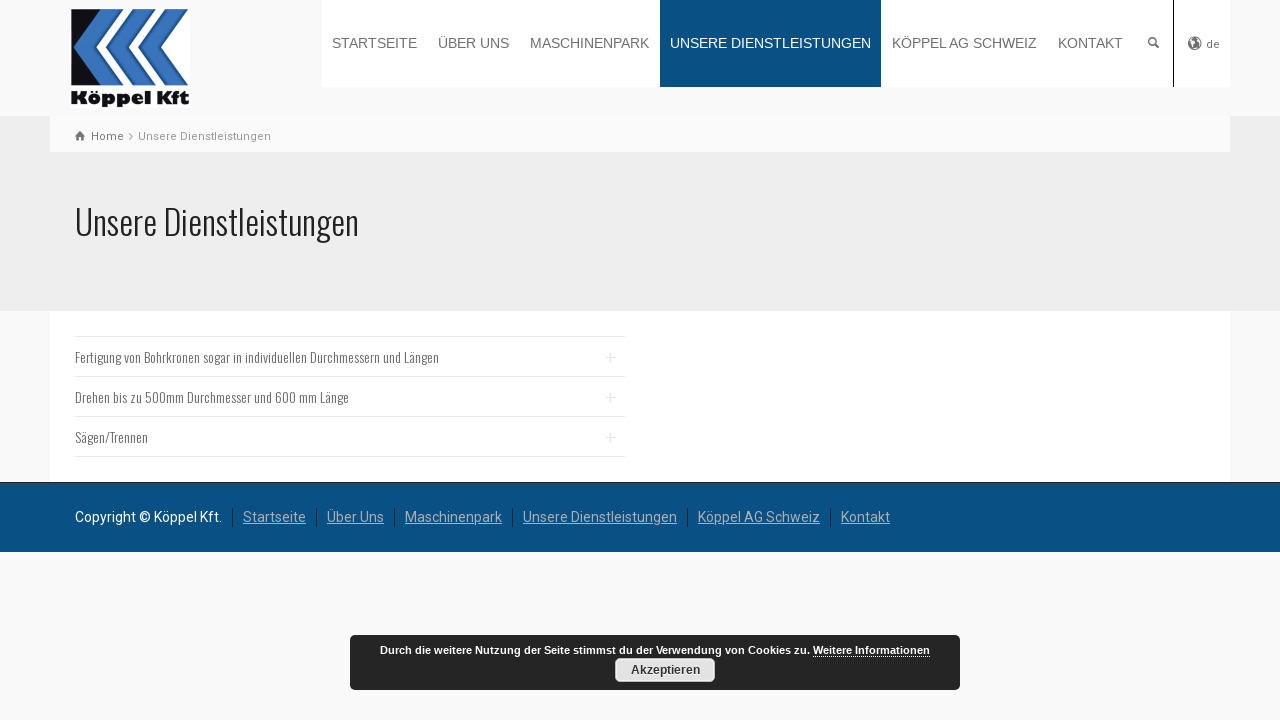

--- FILE ---
content_type: text/html; charset=UTF-8
request_url: https://koeppelkft.hu/de/unsere-dienstleistungen/
body_size: 9235
content:
<!doctype html>
<html lang="de-DE" class="no-js">
<head> 
<meta charset="UTF-8" />  
<meta name="viewport" content="width=device-width, initial-scale=1, maximum-scale=1">
 
<title>Unsere Dienstleistungen &#8211; Köppel Manufacturing Kft.</title>
<meta name='robots' content='max-image-preview:large' />
<link rel="alternate" href="https://koeppelkft.hu/szolgaltatasaink/" hreflang="hu" />
<link rel="alternate" href="https://koeppelkft.hu/en/our-services/" hreflang="en" />
<link rel="alternate" href="https://koeppelkft.hu/de/unsere-dienstleistungen/" hreflang="de" />
<script type="text/javascript">/*<![CDATA[ */ var html = document.getElementsByTagName("html")[0]; html.className = html.className.replace("no-js", "js"); window.onerror=function(e,f){var body = document.getElementsByTagName("body")[0]; body.className = body.className.replace("rt-loading", ""); var e_file = document.createElement("a");e_file.href = f;console.log( e );console.log( e_file.pathname );}/* ]]>*/</script>
<link rel='dns-prefetch' href='//fonts.googleapis.com' />
<link rel='dns-prefetch' href='//s.w.org' />
<link rel="alternate" type="application/rss+xml" title="Köppel Manufacturing Kft. &raquo; Feed" href="https://koeppelkft.hu/de/feed/" />
<link rel="alternate" type="application/rss+xml" title="Köppel Manufacturing Kft. &raquo; Kommentar-Feed" href="https://koeppelkft.hu/de/comments/feed/" />
		<!-- This site uses the Google Analytics by MonsterInsights plugin v7.16.2 - Using Analytics tracking - https://www.monsterinsights.com/ -->
							<script src="//www.googletagmanager.com/gtag/js?id=UA-185346468-1"  type="text/javascript" data-cfasync="false"></script>
			<script type="text/javascript" data-cfasync="false">
				var mi_version = '7.16.2';
				var mi_track_user = true;
				var mi_no_track_reason = '';
				
								var disableStr = 'ga-disable-UA-185346468-1';

				/* Function to detect opted out users */
				function __gtagTrackerIsOptedOut() {
					return document.cookie.indexOf( disableStr + '=true' ) > - 1;
				}

				/* Disable tracking if the opt-out cookie exists. */
				if ( __gtagTrackerIsOptedOut() ) {
					window[disableStr] = true;
				}

				/* Opt-out function */
				function __gtagTrackerOptout() {
					document.cookie = disableStr + '=true; expires=Thu, 31 Dec 2099 23:59:59 UTC; path=/';
					window[disableStr] = true;
				}

				if ( 'undefined' === typeof gaOptout ) {
					function gaOptout() {
						__gtagTrackerOptout();
					}
				}
								window.dataLayer = window.dataLayer || [];
				if ( mi_track_user ) {
					function __gtagTracker() {dataLayer.push( arguments );}
					__gtagTracker( 'js', new Date() );
					__gtagTracker( 'set', {
						'developer_id.dZGIzZG' : true,
						                    });
					__gtagTracker( 'config', 'UA-185346468-1', {
						forceSSL:true,link_attribution:true,					} );
										window.gtag = __gtagTracker;										(
						function () {
							/* https://developers.google.com/analytics/devguides/collection/analyticsjs/ */
							/* ga and __gaTracker compatibility shim. */
							var noopfn = function () {
								return null;
							};
							var newtracker = function () {
								return new Tracker();
							};
							var Tracker = function () {
								return null;
							};
							var p = Tracker.prototype;
							p.get = noopfn;
							p.set = noopfn;
							p.send = function (){
								var args = Array.prototype.slice.call(arguments);
								args.unshift( 'send' );
								__gaTracker.apply(null, args);
							};
							var __gaTracker = function () {
								var len = arguments.length;
								if ( len === 0 ) {
									return;
								}
								var f = arguments[len - 1];
								if ( typeof f !== 'object' || f === null || typeof f.hitCallback !== 'function' ) {
									if ( 'send' === arguments[0] ) {
										var hitConverted, hitObject = false, action;
										if ( 'event' === arguments[1] ) {
											if ( 'undefined' !== typeof arguments[3] ) {
												hitObject = {
													'eventAction': arguments[3],
													'eventCategory': arguments[2],
													'eventLabel': arguments[4],
													'value': arguments[5] ? arguments[5] : 1,
												}
											}
										}
										if ( typeof arguments[2] === 'object' ) {
											hitObject = arguments[2];
										}
										if ( 'undefined' !== typeof (
											arguments[1].hitType
										) ) {
											hitObject = arguments[1];
										}
										if ( hitObject ) {
											action = 'timing' === arguments[1].hitType ? 'timing_complete' : hitObject.eventAction;
											hitConverted = mapArgs( hitObject );
											__gtagTracker( 'event', action, hitConverted );
										}
									}
									return;
								}

								function mapArgs( args ) {
									var gaKey, hit = {};
									var gaMap = {
										'eventCategory': 'event_category',
										'eventAction': 'event_action',
										'eventLabel': 'event_label',
										'eventValue': 'event_value',
										'nonInteraction': 'non_interaction',
										'timingCategory': 'event_category',
										'timingVar': 'name',
										'timingValue': 'value',
										'timingLabel': 'event_label',
									};
									for ( gaKey in gaMap ) {
										if ( 'undefined' !== typeof args[gaKey] ) {
											hit[gaMap[gaKey]] = args[gaKey];
										}
									}
									return hit;
								}

								try {
									f.hitCallback();
								} catch ( ex ) {
								}
							};
							__gaTracker.create = newtracker;
							__gaTracker.getByName = newtracker;
							__gaTracker.getAll = function () {
								return [];
							};
							__gaTracker.remove = noopfn;
							__gaTracker.loaded = true;
							window['__gaTracker'] = __gaTracker;
						}
					)();
									} else {
										console.log( "" );
					( function () {
							function __gtagTracker() {
								return null;
							}
							window['__gtagTracker'] = __gtagTracker;
							window['gtag'] = __gtagTracker;
					} )();
									}
			</script>
				<!-- / Google Analytics by MonsterInsights -->
				<script type="text/javascript">
			window._wpemojiSettings = {"baseUrl":"https:\/\/s.w.org\/images\/core\/emoji\/13.0.1\/72x72\/","ext":".png","svgUrl":"https:\/\/s.w.org\/images\/core\/emoji\/13.0.1\/svg\/","svgExt":".svg","source":{"concatemoji":"https:\/\/koeppelkft.hu\/wp-includes\/js\/wp-emoji-release.min.js?ver=5.7.14"}};
			!function(e,a,t){var n,r,o,i=a.createElement("canvas"),p=i.getContext&&i.getContext("2d");function s(e,t){var a=String.fromCharCode;p.clearRect(0,0,i.width,i.height),p.fillText(a.apply(this,e),0,0);e=i.toDataURL();return p.clearRect(0,0,i.width,i.height),p.fillText(a.apply(this,t),0,0),e===i.toDataURL()}function c(e){var t=a.createElement("script");t.src=e,t.defer=t.type="text/javascript",a.getElementsByTagName("head")[0].appendChild(t)}for(o=Array("flag","emoji"),t.supports={everything:!0,everythingExceptFlag:!0},r=0;r<o.length;r++)t.supports[o[r]]=function(e){if(!p||!p.fillText)return!1;switch(p.textBaseline="top",p.font="600 32px Arial",e){case"flag":return s([127987,65039,8205,9895,65039],[127987,65039,8203,9895,65039])?!1:!s([55356,56826,55356,56819],[55356,56826,8203,55356,56819])&&!s([55356,57332,56128,56423,56128,56418,56128,56421,56128,56430,56128,56423,56128,56447],[55356,57332,8203,56128,56423,8203,56128,56418,8203,56128,56421,8203,56128,56430,8203,56128,56423,8203,56128,56447]);case"emoji":return!s([55357,56424,8205,55356,57212],[55357,56424,8203,55356,57212])}return!1}(o[r]),t.supports.everything=t.supports.everything&&t.supports[o[r]],"flag"!==o[r]&&(t.supports.everythingExceptFlag=t.supports.everythingExceptFlag&&t.supports[o[r]]);t.supports.everythingExceptFlag=t.supports.everythingExceptFlag&&!t.supports.flag,t.DOMReady=!1,t.readyCallback=function(){t.DOMReady=!0},t.supports.everything||(n=function(){t.readyCallback()},a.addEventListener?(a.addEventListener("DOMContentLoaded",n,!1),e.addEventListener("load",n,!1)):(e.attachEvent("onload",n),a.attachEvent("onreadystatechange",function(){"complete"===a.readyState&&t.readyCallback()})),(n=t.source||{}).concatemoji?c(n.concatemoji):n.wpemoji&&n.twemoji&&(c(n.twemoji),c(n.wpemoji)))}(window,document,window._wpemojiSettings);
		</script>
		<style type="text/css">
img.wp-smiley,
img.emoji {
	display: inline !important;
	border: none !important;
	box-shadow: none !important;
	height: 1em !important;
	width: 1em !important;
	margin: 0 .07em !important;
	vertical-align: -0.1em !important;
	background: none !important;
	padding: 0 !important;
}
</style>
	<link rel='stylesheet' id='wp-block-library-css'  href='https://koeppelkft.hu/wp-includes/css/dist/block-library/style.min.css?ver=5.7.14' type='text/css' media='all' />
<link rel='stylesheet' id='rs-plugin-settings-css'  href='https://koeppelkft.hu/wp-content/plugins/revslider/public/assets/css/rs6.css?ver=6.3.6' type='text/css' media='all' />
<style id='rs-plugin-settings-inline-css' type='text/css'>
#rs-demo-id {}
</style>
<link rel='stylesheet' id='monsterinsights-popular-posts-style-css'  href='https://koeppelkft.hu/wp-content/plugins/google-analytics-for-wordpress/assets/css/frontend.min.css?ver=7.16.2' type='text/css' media='all' />
<link rel='stylesheet' id='bootstrap-css'  href='https://koeppelkft.hu/wp-content/themes/rttheme19/css/layout2/bootstrap.css?ver=2.9.8' type='text/css' media='all' />
<link rel='stylesheet' id='theme-style-all-css'  href='https://koeppelkft.hu/wp-content/themes/rttheme19/css/layout2/style.css?ver=2.9.8' type='text/css' media='all' />
<link rel='stylesheet' id='mediaelement-skin-css'  href='https://koeppelkft.hu/wp-content/themes/rttheme19/css/mejs-skin.css?ver=2.9.8' type='text/css' media='all' />
<link rel='stylesheet' id='fontello-css'  href='https://koeppelkft.hu/wp-content/themes/rttheme19/css/fontello/css/fontello.css?ver=2.9.8' type='text/css' media='all' />
<link rel='stylesheet' id='jquery-owl-carousel-css'  href='https://koeppelkft.hu/wp-content/themes/rttheme19/css/owl-carousel.css?ver=2.9.8' type='text/css' media='all' />
<link rel='stylesheet' id='lightgallery-css'  href='https://koeppelkft.hu/wp-content/themes/rttheme19/css/lightbox/lightgallery.min.css?ver=2.9.8' type='text/css' media='all' />
<!--[if IE 9]>
<link rel='stylesheet' id='theme-ie9-css'  href='https://koeppelkft.hu/wp-content/themes/rttheme19/css/ie9.css?ver=2.9.8' type='text/css' media='all' />
<![endif]-->
<link rel='stylesheet' id='js_composer_front-css'  href='https://koeppelkft.hu/wp-content/plugins/js_composer/assets/css/js_composer.min.css?ver=6.5.0' type='text/css' media='all' />
<link rel='stylesheet' id='theme-style-css'  href='https://koeppelkft.hu/wp-content/themes/rttheme19/style.css?ver=5.7.14' type='text/css' media='all' />
<link rel='stylesheet' id='theme-dynamic-css'  href='https://koeppelkft.hu/wp-content/uploads/rttheme19/dynamic-style.css?ver=221122205510' type='text/css' media='all' />
<link rel='stylesheet' id='rt-google-fonts-css'  href='//fonts.googleapis.com/css?family=Oswald%3A300%2Cregular%7CRoboto%3Aregular%7CRoboto+Condensed%3A700&#038;subset=latin%2Clatin-ext&#038;ver=1.0.0' type='text/css' media='all' />
<script type='text/javascript' id='monsterinsights-frontend-script-js-extra'>
/* <![CDATA[ */
var monsterinsights_frontend = {"js_events_tracking":"true","download_extensions":"doc,pdf,ppt,zip,xls,docx,pptx,xlsx","inbound_paths":"[{\"path\":\"\\\/go\\\/\",\"label\":\"affiliate\"},{\"path\":\"\\\/recommend\\\/\",\"label\":\"affiliate\"}]","home_url":"https:\/\/koeppelkft.hu","hash_tracking":"false","ua":"UA-185346468-1"};
/* ]]> */
</script>
<script type='text/javascript' src='https://koeppelkft.hu/wp-content/plugins/google-analytics-for-wordpress/assets/js/frontend-gtag.min.js?ver=7.16.2' id='monsterinsights-frontend-script-js'></script>
<script type='text/javascript' src='https://koeppelkft.hu/wp-includes/js/jquery/jquery.min.js?ver=3.5.1' id='jquery-core-js'></script>
<script type='text/javascript' src='https://koeppelkft.hu/wp-includes/js/jquery/jquery-migrate.min.js?ver=3.3.2' id='jquery-migrate-js'></script>
<script type='text/javascript' src='https://koeppelkft.hu/wp-content/plugins/revslider/public/assets/js/rbtools.min.js?ver=6.3.6' id='tp-tools-js'></script>
<script type='text/javascript' src='https://koeppelkft.hu/wp-content/plugins/revslider/public/assets/js/rs6.min.js?ver=6.3.6' id='revmin-js'></script>
<script type='text/javascript' src='https://koeppelkft.hu/wp-content/themes/rttheme19/js/pace.js?ver=2.9.8' id='pace-js'></script>
<script type='text/javascript' src='https://koeppelkft.hu/wp-content/themes/rttheme19/js/modernizr.min.js?ver=2.9.8' id='modernizr-js'></script>
<link rel="https://api.w.org/" href="https://koeppelkft.hu/wp-json/" /><link rel="alternate" type="application/json" href="https://koeppelkft.hu/wp-json/wp/v2/pages/3513" /><link rel="EditURI" type="application/rsd+xml" title="RSD" href="https://koeppelkft.hu/xmlrpc.php?rsd" />
<link rel="wlwmanifest" type="application/wlwmanifest+xml" href="https://koeppelkft.hu/wp-includes/wlwmanifest.xml" /> 
<meta name="generator" content="WordPress 5.7.14" />
<link rel="canonical" href="https://koeppelkft.hu/de/unsere-dienstleistungen/" />
<link rel='shortlink' href='https://koeppelkft.hu/?p=3513' />
<link rel="alternate" type="application/json+oembed" href="https://koeppelkft.hu/wp-json/oembed/1.0/embed?url=https%3A%2F%2Fkoeppelkft.hu%2Fde%2Funsere-dienstleistungen%2F" />
<link rel="alternate" type="text/xml+oembed" href="https://koeppelkft.hu/wp-json/oembed/1.0/embed?url=https%3A%2F%2Fkoeppelkft.hu%2Fde%2Funsere-dienstleistungen%2F&#038;format=xml" />
  <!-- Google tag (gtag.js) -->
<script async src=https://www.googletagmanager.com/gtag/js?id=G-6MXWCHDLKX>
</script>
<script>
  window.dataLayer = window.dataLayer || [];
  function gtag(){dataLayer.push(arguments);}
  gtag('js', new Date());
 
  gtag('config', 'G-6MXWCHDLKX');
</script>
  
<!--[if lt IE 9]><script src="https://koeppelkft.hu/wp-content/themes/rttheme19/js/html5shiv.min.js"></script><![endif]-->
<!--[if gte IE 9]> <style type="text/css"> .gradient { filter: none; } </style> <![endif]-->

<!--Theme Version:2.9.8 Plugin Version:2.9.5-->
<meta name="generator" content="Powered by WPBakery Page Builder - drag and drop page builder for WordPress."/>
<meta name="generator" content="Powered by Slider Revolution 6.3.6 - responsive, Mobile-Friendly Slider Plugin for WordPress with comfortable drag and drop interface." />
<link rel="icon" href="https://koeppelkft.hu/wp-content/uploads/2021/01/Koppel-logo_240-150x150.jpg" sizes="32x32" />
<link rel="icon" href="https://koeppelkft.hu/wp-content/uploads/2021/01/Koppel-logo_240.jpg" sizes="192x192" />
<link rel="apple-touch-icon" href="https://koeppelkft.hu/wp-content/uploads/2021/01/Koppel-logo_240.jpg" />
<meta name="msapplication-TileImage" content="https://koeppelkft.hu/wp-content/uploads/2021/01/Koppel-logo_240.jpg" />
<script type="text/javascript">function setREVStartSize(e){
			//window.requestAnimationFrame(function() {				 
				window.RSIW = window.RSIW===undefined ? window.innerWidth : window.RSIW;	
				window.RSIH = window.RSIH===undefined ? window.innerHeight : window.RSIH;	
				try {								
					var pw = document.getElementById(e.c).parentNode.offsetWidth,
						newh;
					pw = pw===0 || isNaN(pw) ? window.RSIW : pw;
					e.tabw = e.tabw===undefined ? 0 : parseInt(e.tabw);
					e.thumbw = e.thumbw===undefined ? 0 : parseInt(e.thumbw);
					e.tabh = e.tabh===undefined ? 0 : parseInt(e.tabh);
					e.thumbh = e.thumbh===undefined ? 0 : parseInt(e.thumbh);
					e.tabhide = e.tabhide===undefined ? 0 : parseInt(e.tabhide);
					e.thumbhide = e.thumbhide===undefined ? 0 : parseInt(e.thumbhide);
					e.mh = e.mh===undefined || e.mh=="" || e.mh==="auto" ? 0 : parseInt(e.mh,0);		
					if(e.layout==="fullscreen" || e.l==="fullscreen") 						
						newh = Math.max(e.mh,window.RSIH);					
					else{					
						e.gw = Array.isArray(e.gw) ? e.gw : [e.gw];
						for (var i in e.rl) if (e.gw[i]===undefined || e.gw[i]===0) e.gw[i] = e.gw[i-1];					
						e.gh = e.el===undefined || e.el==="" || (Array.isArray(e.el) && e.el.length==0)? e.gh : e.el;
						e.gh = Array.isArray(e.gh) ? e.gh : [e.gh];
						for (var i in e.rl) if (e.gh[i]===undefined || e.gh[i]===0) e.gh[i] = e.gh[i-1];
											
						var nl = new Array(e.rl.length),
							ix = 0,						
							sl;					
						e.tabw = e.tabhide>=pw ? 0 : e.tabw;
						e.thumbw = e.thumbhide>=pw ? 0 : e.thumbw;
						e.tabh = e.tabhide>=pw ? 0 : e.tabh;
						e.thumbh = e.thumbhide>=pw ? 0 : e.thumbh;					
						for (var i in e.rl) nl[i] = e.rl[i]<window.RSIW ? 0 : e.rl[i];
						sl = nl[0];									
						for (var i in nl) if (sl>nl[i] && nl[i]>0) { sl = nl[i]; ix=i;}															
						var m = pw>(e.gw[ix]+e.tabw+e.thumbw) ? 1 : (pw-(e.tabw+e.thumbw)) / (e.gw[ix]);					
						newh =  (e.gh[ix] * m) + (e.tabh + e.thumbh);
					}				
					if(window.rs_init_css===undefined) window.rs_init_css = document.head.appendChild(document.createElement("style"));					
					document.getElementById(e.c).height = newh+"px";
					window.rs_init_css.innerHTML += "#"+e.c+"_wrapper { height: "+newh+"px }";				
				} catch(e){
					console.log("Failure at Presize of Slider:" + e)
				}					   
			//});
		  };</script>
		<style type="text/css" id="wp-custom-css">
			#navigation {
	text-transform: uppercase
}
.heading {
	text-transform: uppercase
}
#text-3 h5 {
	display: none;
}
.float-container {
	position: fixed;
	z-index: 999;
}
.float-container.float-top {
	top: 0;
}
.float-container.float-right {
	right: 0;
}
.float-container.float-bottom {
	bottom: 0;
}
		</style>
		<noscript><style> .wpb_animate_when_almost_visible { opacity: 1; }</style></noscript></head>
<body class="page-template-default page page-id-3513 wp-embed-responsive rt-loading  layout2 wpb-js-composer js-comp-ver-6.5.0 vc_responsive">
<div class="go-to-top icon-up-open"></div>
		<!-- loader -->
		<div id="loader-wrapper"><div id="loader"></div></div>
		<!-- / #loader -->
		
<!-- background wrapper -->
<div id="container">   
 
	

				

	<header class="top-header fullwidth sticky">

				

		<div class="header-elements default">
		
			<!-- mobile menu button -->
			<div class="mobile-menu-button icon-menu"></div>

			
			<!-- logo -->
			<div id="logo" class="site-logo">
				 <a href="https://koeppelkft.hu/de/home-page-deutsch/" title="Köppel Manufacturing Kft."><img src="https://koeppelkft.hu/wp-content/uploads/2021/01/Koppel-logo_240.jpg" alt="Köppel Manufacturing Kft." width="240" height="200" class="main_logo" /></a> 			</div><!-- / end #logo -->

			<div class="header-right">
						

				<!-- navigation holder -->
				    

				<nav id="navigation_bar" class="menu-main-navigation-de-container"><ul id="navigation" class="menu"><li id='menu-item-3456' data-depth='0' class="menu-item menu-item-type-post_type menu-item-object-page menu-item-home"><a  href="https://koeppelkft.hu/de/home-page-deutsch/">Startseite</a> </li>
<li id='menu-item-3499' data-depth='0' class="menu-item menu-item-type-post_type menu-item-object-page"><a  href="https://koeppelkft.hu/de/uber-uns/">Über Uns</a> </li>
<li id='menu-item-3510' data-depth='0' class="menu-item menu-item-type-post_type menu-item-object-page"><a  href="https://koeppelkft.hu/de/maschinenpark/">Maschinenpark</a> </li>
<li id='menu-item-3519' data-depth='0' class="menu-item menu-item-type-post_type menu-item-object-page current-menu-item page_item page-item-3513 current_page_item"><a  href="https://koeppelkft.hu/de/unsere-dienstleistungen/">Unsere Dienstleistungen</a> </li>
<li id='menu-item-3520' data-depth='0' class="menu-item menu-item-type-custom menu-item-object-custom"><a  href="http://koeppelag.ch/">Köppel AG Schweiz</a> </li>
<li id='menu-item-3544' data-depth='0' class="menu-item menu-item-type-post_type menu-item-object-page"><a  href="https://koeppelkft.hu/de/kontakt/">Kontakt</a> </li>
</ul></nav>		
						<!-- shortcut buttons -->
		<div id="tools">
			<ul>
				<li class="tool-icon" title="Open"><span class="icon-plus"></span></li>
			</ul>
			<ul>

				
				
				
									<li class="tool-icon search" title="Search"><span class="icon-search"></span>
						<div class="widget">
							<form method="get"  action="https://koeppelkft.hu/"  class="wp-search-form rt_form">
	<ul>
		<li><input type="text" class='search showtextback' placeholder="search" name="s" /><span class="icon-search-1"></span></li>
	</ul>
	<input type="hidden" name="lang" value="de"/></form>						</div>
					</li>

				
									<li class="tool-icon languages" title="Languages"><span class="icon-globe"><sub>de</sub></span>
						<div class="widget">
							<h5>Languages</h5>
							<ul class="flags"><li><img src="https://koeppelkft.hu/wp-content/plugins/polylang/flags/de.png" height="12" alt="de" width="18" /> <a href="https://koeppelkft.hu/de/unsere-dienstleistungen/" title="Deutsch"><span>Deutsch</span></a></li><li><img src="https://koeppelkft.hu/wp-content/plugins/polylang/flags/us.png" height="12" alt="en" width="18" /> <a href="https://koeppelkft.hu/en/our-services/" title="English"><span>English</span></a></li><li><img src="https://koeppelkft.hu/wp-content/plugins/polylang/flags/hu.png" height="12" alt="hu" width="18" /> <a href="https://koeppelkft.hu/szolgaltatasaink/" title="Magyar"><span>Magyar</span></a></li></ul>						</div>
					</li>

							</ul>
		</div><!-- / end #tools -->

	
			</div><!-- / end .header-right -->

		</div>
	</header>



	<!-- main contents -->
	<div id="main_content">

	
<div class="content_row row sub_page_header fullwidth " style="background-color: #eeeeee;">
	
	<div class="content_row_wrapper  default" ><div class="col col-sm-12"><div class="breadcrumb"><ol vocab="http://schema.org/" typeof="BreadcrumbList">
<li property="itemListElement" typeof="ListItem">
<a property="item" typeof="WebPage" class="icon-home" href="https://koeppelkft.hu/de/home-page-deutsch/"><span property="name">Home</span></a>
<meta property="position" content="1"></li>
 <span class="icon-angle-right"></span> <li>
<span>Unsere Dienstleistungen</span>
</li>
</ol>
</div><section class="page-title"><h1>Unsere Dienstleistungen</h1></section></div></div>
</div>

	
				 
	 

						
			
			
							
				
				
<div  class="content_row row vc_row wpb_row  default-style default" >
	
	<div class="content_row_wrapper  " ><div class="vc_col-sm-6 wpb_column vc_column_container">
		<div class="wpb_wrapper">
			<div  class="rt-toggle  no-numbers"><ol><li  class=""><div class="toggle-head"><div class="toggle-title">Fertigung von Bohrkronen sogar in individuellen Durchmessern und Längen</div></div><div class="toggle-content"></div></li><li  class=""><div class="toggle-head"><div class="toggle-title">Drehen bis zu 500mm Durchmesser und 600 mm Länge</div></div><div class="toggle-content"></div></li><li  class=""><div class="toggle-head"><div class="toggle-title">Sägen/Trennen</div></div><div class="toggle-content"></div></li></ol></div>
		</div>
	</div>

	<div class="vc_col-sm-6 wpb_column vc_column_container">
		<div class="wpb_wrapper">
			
		</div>
	</div>
</div>
</div>

							

			

			

				

	 
		


</div><!-- / end #main_content -->

<!-- footer -->
<footer id="footer" class="clearfix footer" data-footer="">
	<div class="content_row row clearfix footer_contents footer_info_bar fullwidth"><div class="content_row_wrapper default clearfix"><div class="col col-sm-12"><div class="copyright ">Copyright © Köppel Kft.</div><ul id="footer-navigation" class="menu"><li id="menu-item-3456" class="menu-item menu-item-type-post_type menu-item-object-page menu-item-home menu-item-3456"><a href="https://koeppelkft.hu/de/home-page-deutsch/">Startseite</a></li>
<li id="menu-item-3499" class="menu-item menu-item-type-post_type menu-item-object-page menu-item-3499"><a href="https://koeppelkft.hu/de/uber-uns/">Über Uns</a></li>
<li id="menu-item-3510" class="menu-item menu-item-type-post_type menu-item-object-page menu-item-3510"><a href="https://koeppelkft.hu/de/maschinenpark/">Maschinenpark</a></li>
<li id="menu-item-3519" class="menu-item menu-item-type-post_type menu-item-object-page current-menu-item page_item page-item-3513 current_page_item menu-item-3519"><a href="https://koeppelkft.hu/de/unsere-dienstleistungen/" aria-current="page">Unsere Dienstleistungen</a></li>
<li id="menu-item-3520" class="menu-item menu-item-type-custom menu-item-object-custom menu-item-3520"><a href="http://koeppelag.ch/">Köppel AG Schweiz</a></li>
<li id="menu-item-3544" class="menu-item menu-item-type-post_type menu-item-object-page menu-item-3544"><a href="https://koeppelkft.hu/de/kontakt/">Kontakt</a></li>
</ul></div></div></div></footer><!-- / end #footer -->

</div><!-- / end #container --> 
<script type="text/html" id="wpb-modifications"></script><link rel='stylesheet' id='basecss-css'  href='https://koeppelkft.hu/wp-content/plugins/eu-cookie-law/css/style.css?ver=5.7.14' type='text/css' media='all' />
<script type='text/javascript' src='https://koeppelkft.hu/wp-content/themes/rttheme19/js/bootstrap.min.js?ver=2.9.8' id='bootstrap-js'></script>
<script type='text/javascript' src='https://koeppelkft.hu/wp-includes/js/imagesloaded.min.js?ver=4.1.4' id='imagesloaded-js'></script>
<script type='text/javascript' src='https://koeppelkft.hu/wp-content/themes/rttheme19/js/owl.carousel.min.js?ver=2.9.8' id='owl-carousel-js'></script>
<script type='text/javascript' src='https://koeppelkft.hu/wp-content/themes/rttheme19/js/jflickrfeed.min.js?ver=2.9.8' id='jflickrfeed-js'></script>
<script type='text/javascript' src='https://koeppelkft.hu/wp-content/themes/rttheme19/js/isotope.pkgd.min.js?ver=2.9.8' id='jquery-isotop-js'></script>
<script type='text/javascript' src='https://koeppelkft.hu/wp-content/themes/rttheme19/js/customselect.min.js?ver=2.9.8' id='customselect-js'></script>
<script type='text/javascript' src='https://koeppelkft.hu/wp-content/themes/rttheme19/js/lightgallery-all.min.js?ver=2.9.8' id='lightgallery-js'></script>
<script type='text/javascript' src='https://koeppelkft.hu/wp-content/themes/rttheme19/js/placeholders.min.js?ver=2.9.8' id='placeholder_polyfill-js'></script>
<script type='text/javascript' src='https://koeppelkft.hu/wp-content/themes/rttheme19/js/waypoints.min.js?ver=2.9.8' id='waypoints-js'></script>
<script type='text/javascript' src='https://koeppelkft.hu/wp-content/themes/rttheme19/js/jquery.vide.min.js?ver=2.9.8' id='jquery-vide-js'></script>
<script type='text/javascript' id='mediaelement-core-js-before'>
var mejsL10n = {"language":"de","strings":{"mejs.download-file":"Datei herunterladen","mejs.install-flash":"Du verwendest einen Browser, der nicht den Flash-Player aktiviert oder installiert hat. Bitte aktiviere dein Flash-Player-Plugin oder lade die neueste Version von https:\/\/get.adobe.com\/flashplayer\/ herunter","mejs.fullscreen":"Vollbild","mejs.play":"Wiedergeben","mejs.pause":"Pausieren","mejs.time-slider":"Zeit-Schieberegler","mejs.time-help-text":"Benutze die Pfeiltasten Links\/Rechts, um 1\u00a0Sekunde vor- oder zur\u00fcckzuspringen. Mit den Pfeiltasten Hoch\/Runter kannst du um 10\u00a0Sekunden vor- oder zur\u00fcckspringen.","mejs.live-broadcast":"Live-\u00dcbertragung","mejs.volume-help-text":"Pfeiltasten Hoch\/Runter benutzen, um die Lautst\u00e4rke zu regeln.","mejs.unmute":"Lautschalten","mejs.mute":"Stummschalten","mejs.volume-slider":"Lautst\u00e4rkeregler","mejs.video-player":"Video-Player","mejs.audio-player":"Audio-Player","mejs.captions-subtitles":"Untertitel","mejs.captions-chapters":"Kapitel","mejs.none":"Keine","mejs.afrikaans":"Afrikaans","mejs.albanian":"Albanisch","mejs.arabic":"Arabisch","mejs.belarusian":"Wei\u00dfrussisch","mejs.bulgarian":"Bulgarisch","mejs.catalan":"Katalanisch","mejs.chinese":"Chinesisch","mejs.chinese-simplified":"Chinesisch (vereinfacht)","mejs.chinese-traditional":"Chinesisch (traditionell)","mejs.croatian":"Kroatisch","mejs.czech":"Tschechisch","mejs.danish":"D\u00e4nisch","mejs.dutch":"Niederl\u00e4ndisch","mejs.english":"Englisch","mejs.estonian":"Estnisch","mejs.filipino":"Filipino","mejs.finnish":"Finnisch","mejs.french":"Franz\u00f6sisch","mejs.galician":"Galicisch","mejs.german":"Deutsch","mejs.greek":"Griechisch","mejs.haitian-creole":"Haitianisch-Kreolisch","mejs.hebrew":"Hebr\u00e4isch","mejs.hindi":"Hindi","mejs.hungarian":"Ungarisch","mejs.icelandic":"Isl\u00e4ndisch","mejs.indonesian":"Indonesisch","mejs.irish":"Irisch","mejs.italian":"Italienisch","mejs.japanese":"Japanisch","mejs.korean":"Koreanisch","mejs.latvian":"Lettisch","mejs.lithuanian":"Litauisch","mejs.macedonian":"Mazedonisch","mejs.malay":"Malaiisch","mejs.maltese":"Maltesisch","mejs.norwegian":"Norwegisch","mejs.persian":"Persisch","mejs.polish":"Polnisch","mejs.portuguese":"Portugiesisch","mejs.romanian":"Rum\u00e4nisch","mejs.russian":"Russisch","mejs.serbian":"Serbisch","mejs.slovak":"Slowakisch","mejs.slovenian":"Slowenisch","mejs.spanish":"Spanisch","mejs.swahili":"Suaheli","mejs.swedish":"Schwedisch","mejs.tagalog":"Tagalog","mejs.thai":"Thai","mejs.turkish":"T\u00fcrkisch","mejs.ukrainian":"Ukrainisch","mejs.vietnamese":"Vietnamesisch","mejs.welsh":"Walisisch","mejs.yiddish":"Jiddisch"}};
</script>
<script type='text/javascript' src='https://koeppelkft.hu/wp-includes/js/mediaelement/mediaelement-and-player.min.js?ver=4.2.16' id='mediaelement-core-js'></script>
<script type='text/javascript' src='https://koeppelkft.hu/wp-includes/js/mediaelement/mediaelement-migrate.min.js?ver=5.7.14' id='mediaelement-migrate-js'></script>
<script type='text/javascript' id='mediaelement-js-extra'>
/* <![CDATA[ */
var _wpmejsSettings = {"pluginPath":"\/wp-includes\/js\/mediaelement\/","classPrefix":"mejs-","stretching":"responsive"};
/* ]]> */
</script>
<script type='text/javascript' id='rt-theme-scripts-js-extra'>
/* <![CDATA[ */
var rt_theme_params = {"ajax_url":"https:\/\/koeppelkft.hu\/wp-admin\/admin-ajax.php?lang=de","rttheme_template_dir":"https:\/\/koeppelkft.hu\/wp-content\/themes\/rttheme19","popup_blocker_message":"Please disable your pop-up blocker and click the \"Open\" link again.","wpml_lang":"de","theme_slug":"rttheme19","home_url":"https:\/\/koeppelkft.hu\/de\/home-page-deutsch\/","page_loading":"1","page_leaving":""};
/* ]]> */
</script>
<script type='text/javascript' src='https://koeppelkft.hu/wp-content/themes/rttheme19/js/layout2/scripts.js?ver=2.9.8' id='rt-theme-scripts-js'></script>
<script type='text/javascript' src='https://koeppelkft.hu/wp-includes/js/wp-embed.min.js?ver=5.7.14' id='wp-embed-js'></script>
<script type='text/javascript' id='eucookielaw-scripts-js-extra'>
/* <![CDATA[ */
var eucookielaw_data = {"euCookieSet":"","autoBlock":"0","expireTimer":"100","scrollConsent":"0","networkShareURL":"","isCookiePage":"","isRefererWebsite":""};
/* ]]> */
</script>
<script type='text/javascript' src='https://koeppelkft.hu/wp-content/plugins/eu-cookie-law/js/scripts.js?ver=3.1.6' id='eucookielaw-scripts-js'></script>
<script type='text/javascript' src='https://koeppelkft.hu/wp-content/plugins/js_composer/assets/js/dist/js_composer_front.min.js?ver=6.5.0' id='wpb_composer_front_js-js'></script>
<!-- Eu Cookie Law 3.1.6 --><div class="pea_cook_wrapper pea_cook_bottomcenter" style="color:#FFFFFF;background:rgb(0,0,0);background: rgba(0,0,0,0.85);"><p>Durch die weitere Nutzung der Seite stimmst du der Verwendung von Cookies zu. <a style="color:#FFFFFF;" href="#" id="fom">Weitere Informationen</a> <button id="pea_cook_btn" class="pea_cook_btn">Akzeptieren</button></p></div><div class="pea_cook_more_info_popover"><div class="pea_cook_more_info_popover_inner" style="color:#FFFFFF;background-color: rgba(0,0,0,0.9);"><p>Die Cookie-Einstellungen auf dieser Website sind auf "Cookies zulassen" eingestellt, um das beste Surferlebnis zu ermöglichen. Wenn du diese Website ohne Änderung der Cookie-Einstellungen verwendest oder auf "Akzeptieren" klickst, erklärst du sich damit einverstanden.</p><p><a style="color:#FFFFFF;" href="#" id="pea_close">Schließen</a></p></div></div></body>
</html>

--- FILE ---
content_type: text/css
request_url: https://koeppelkft.hu/wp-content/themes/rttheme19/style.css?ver=5.7.14
body_size: 299
content:
/*
File Name: style.css
Theme Name:  RT-Theme 19 | Shared by WPTry.org
Author: RT-Themes
Version: 2.9.8
Author URI: http://rtthemes.com
Theme URI: http://themeforest.net/item/rttheme-19-responsive-multipurpose-wp-theme/10730591
Description: Responsive Multi-Purpose WordPress Theme 
License: GNU General Public License
License URI: /Licensing/gpl.txt
Text Domain: rt_theme
*/


/*
	EDIT /css/style.css for the theme style
*/

--- FILE ---
content_type: application/javascript
request_url: https://koeppelkft.hu/wp-content/themes/rttheme19/js/layout2/scripts.js?ver=2.9.8
body_size: 15253
content:
/*!
 * RT-Theme 19 WordPress Theme Scripts
 * Copyright (C) 2014 RT-Themes
 * http://rtthemes.com
 *
 * various scripts file 
 */


(function($){
"use strict";  


	/* ******************************************************************************* 

		GLOBAL VARS

	***********************************************************************************/ 	
	var is_rtl = $("body").hasClass("rtl");
	var window_width = $(window).width(); 
	var is_layout1 = $("body").hasClass("layout1");
	var is_layout2 = $("body").hasClass("layout2");
	var is_layout3 = $("body").hasClass("layout3");
	var is_layout4 = $("body").hasClass("layout4");

	/* ******************************************************************************* 

		LOADERS

	***********************************************************************************/ 

	$('html').imagesLoaded( { background: ".has-bg-image, body, .slide-background, .left-side-background, #right_side" }, function() {	//all images loaded
		$(window).trigger("rt_images_loaded");
	});

	$(window).on('rt_images_loaded', function() { //window and all images loaded
		if( document.readyState === "complete" ){
			$(window).trigger("rt_loaded");
		}else{
			$(window).on('load', function() {
				$(window).trigger("rt_loaded");
			});
		}
	});

	Pace.on('hide', function(){ //everything loaded including ajax
		$(window).trigger("rt_pace_done");
	});
 

	/* ******************************************************************************* 

		WINDOW WIDTH RESIZE ONLY

	***********************************************************************************/ 
	$(window).resize(function(){
		if($(this).width() != window_width){
			window_width = $(this).width();   
			$(window).trigger("window_width_resize");
		}
	});

	/* ******************************************************************************* 

		CHECK IF THE HIDDEN MOBILE MENU ACTIVE

	***********************************************************************************/ 
	if( ! $.fn.is_mobile_menu ){

		$.fn.is_mobile_menu = function()
		{ 
			return $(window).width() < 980;
		};
	}
	/* ******************************************************************************* 

		RT Overlapped first row

	********************************************************************************** */
	
	if ( ! $.fn.rt_overlapped_row ) {  
		$.fn.rt_overlapped_row = function() {

			if( $(this).length == 0 ){
				return;
			} 

			if( $(this).hasClass("overlap") ){
				$('.sub_page_header > .content_row_wrapper').addClass("underlap"); 	
			}else{
				$('.sub_page_header > .content_row_wrapper').removeClass("underlap"); 	
			}

		}; 
	}

	$('#main_content .content_row:nth-child(2):not(.no-composer)').rt_overlapped_row(); 	

	/* ******************************************************************************* 

		RESPONSIVE HEADINGS

	********************************************************************************** */  
	$.fn.rt_font_resize = function() {

		$(this).each(function(){
			var $this = $(this),
				max_font_size = $this.data("maxfont-size"),
				min_font_size = $this.data("minfont-size");

				var resize_font_size = function(){

					var compress = 1;
					compress = window_width < 1290 ? 0.9 : compress;
					compress = window_width < 1100 ? 0.8 : compress;
					compress = window_width < 980 ? 0.7 : compress;
					compress = window_width < 768 ? 0.6 : compress;
					compress = window_width < 560 ? 0.5 : compress;
					compress = window_width < 480 ? 0.4 : compress;
					compress = window_width < 300 ? 0.35 : compress;

					if(compress == 1){
						$this.css('font-size', max_font_size +'px');
						return false;
					}

					 $this.css('font-size', Math.max( min_font_size, parseFloat( compress * max_font_size ) ) +'px');
				};

				resize_font_size();
				$(window).on('resize.rt_font_resize orientationchange.rt_font_resize', resize_font_size);
		});

	};

	$('[data-maxfont-size]').rt_font_resize();



	/* ******************************************************************************* 

		CUSTOM BUTTON HOVERS

	********************************************************************************** */  
	$.fn.rt_button_hovers = function() {

		var styles = "";

		$(this).each(function(){
			var $this = $(this),
				 unique_class_name = "button-" + Math.floor((Math.random() * 10000) + 1);
				$this.addClass(unique_class_name);
				styles += "."+unique_class_name+":hover{"+$this.data("hover-style")+"}";
				$this.removeAttr("data-hover-style");

		});

		$("<style>"+styles+"</style>").appendTo($("head"));

	};

	$('[data-hover-style]').rt_button_hovers();



	/* ******************************************************************************* 

		ON PAGE LOAD

	***********************************************************************************/ 
	$(window).on("rt_images_loaded",function(){
	
		$("body").removeClass("rt-loading");
		$("#loader-wrapper").css({"opacity":0});
		$(window).trigger("rt-loaded");

		if ( ! Modernizr.touch && ! window.location.hash) {
			$(window).scrollTop(0);
		}
	});

	$(window).on("rt_pace_done",function(){
		$('.pace').remove();   
		if( $("body").hasClass("rt-loading") ){
			$("body").removeClass("rt-loading");
			$("#loader-wrapper").css({"opacity":0});
			$(window).trigger("rt-loaded");
		}
	});

	/* ******************************************************************************* 

		ON LEAVE

	***********************************************************************************/ 

	if( ! $.fn.rt_on_leave ){

		$.fn.rt_on_leave = function()
		{ 

			$('a[href^="'+rt_theme_params["home_url"]+'"]').on("click", function(e){

				if( $.fn.is_mobile_menu() ){
					return;
				}

				if ( window.parent.location !== window.location ) {//check if customizer active
					return;
				}

				var cur_url = window.location.host + window.location.pathname + window.location.search;
				var target_url = this.host + this.pathname + this.search;
				var target_extension = this.pathname.split('.');
				var search = this.search;

				if( cur_url == target_url || search.indexOf("replytocom") == 1 ){
					return;
				}

				if( typeof target_extension[1] != "undefined" && typeof target_extension[1] != "php" && typeof target_extension[1] != "html"  ){
					return;
				}

				if ( e.ctrlKey || e.shiftKey || e.metaKey || (e.button && e.button == 1) ){
					return;
				}
			

				$("body").removeClass("pace-done");
				$("#loader-wrapper").css({"opacity":1});
			   $("body").addClass("rt-loading rt-leaving");

				if(is_layout1){
					$.fn.rt_side_margin();
				}

				var href = this.href;
				window.setTimeout(function() {
					window.location = href;
				}, 350);

				return false;

			});

		};
	}

	$(window).on("rt_pace_done",function(){
		if( $("#loader-wrapper").length > 0 && rt_theme_params["page_leaving"] ){
			$.fn.rt_on_leave();   	
		}		
	});

	/* ******************************************************************************* 

		RT ONE PAGE

	***********************************************************************************/ 
 
	if( ! $.fn.rt_one_page ){

		$.fn.rt_one_page = function()
		{ 

			
			var wp_admin_bar_height = $("#wpadminbar").outerHeight() - 1;

			if( window.location.hash ){ 

	 			var target = $(window.location.hash);

				if( target.length > 0 && $('#navigation a[href*="'+window.location.hash+'"]').length > 0 && ! target.hasClass("vc_tta-panel vc_active") ){ 		
					rt_scroll_to( target.offset().top - wp_admin_bar_height, window.location.hash );				
				}
			}

			$(this).on("click",function(e){
			
					var cur_url = window.location.host + window.location.pathname + window.location.search;
					var this_url = this.host + this.pathname + this.search;

					if( cur_url == this_url ){

						e.preventDefault();		

						if( this.hash == "#top" ){
							rt_scroll_to( 0, "");
							return ;
						}						
		 
						var target = $(this.hash);

						if( target.length == 0 ){
							window.location = this.href;
							return ;
						}
						
						if( $("body").hasClass("mobile-menu-active") ){
							$(".mobile-menu-button").trigger("click");
						}

						var sticky_menu_item = $(".sticky #navigation > li > a");
						var sticky_height = 0;

						if( sticky_menu_item.length > 0 ){
							sticky_height = sticky_menu_item.height() + 30;
						}
						
						var reduce = parseInt(wp_admin_bar_height + sticky_height) || 0;
						rt_scroll_to( target.offset().top - reduce, this.hash);
					}
			});


			$(this).each(function(){

				var menu_item = $(this),
					hash = this.hash,
					section = $(hash);

				menu_item.parent("li").removeClass("current-menu-item current_page_item");

				section.waypoint(function(direction) { 
						if (direction === 'down') {
							rt_remove_active_menu_class();
							menu_item.parent("li").addClass("current-menu-item current_page_item");
						}
				}, { offset: '50%' });

				section.waypoint(function(direction) { 
						if (direction === 'up') {
							rt_remove_active_menu_class();
							menu_item.parent("li").addClass("current-menu-item current_page_item");
						}
				}, { 
					offset: function() { 
						return 0;
					}
				});

				section.waypoint(function(direction) { 
						if (direction === 'up') {
							menu_item.parent("li").removeClass("current-menu-item current_page_item");
						}
				}, { 
					offset: function() { 
						return $.waypoints('viewportHeight');
					}
				});

				section.waypoint(function(direction) { 
						if (direction === 'down') {
							menu_item.parent("li").removeClass("current-menu-item current_page_item");
						}
				}, { 
					offset: function() { 
						return -$(this).height();
					}
				});

			});


			function rt_remove_active_menu_class(){
				$("#navigation > li.current-menu-item, #navigation > li.current_page_item").removeClass("current-menu-item current_page_item"); 
			}

		};
	}

	
	if ( $.fn.rt_one_page ) {  
		$(window).on("rt_pace_done",function(){
			
			$($('#navigation a[href*="#"]:not([href="#"])')).rt_one_page();   
		});
	}



	/* ******************************************************************************* 

		SCROLLTO LINKS

	***********************************************************************************/ 
	$(".scroll").on("click",function(){

		if( this.hash == "#top" ){
			rt_scroll_to( 0, "");
			return ;
		}			

		var wp_admin_bar_height = $("#wpadminbar").outerHeight();
		var sticky_menu_item = $(".sticky #navigation > li > a");
		var sticky_height = 0;

		if( sticky_menu_item.length > 0 ){
			sticky_height = sticky_menu_item.height() + 30;
		}
		
		var reduce = wp_admin_bar_height + sticky_height;

		if( $(this.hash).length < 1 ){
			return ;
		}

		rt_scroll_to( $(this.hash).offset().top - reduce, this.hash);
	});


	/* ******************************************************************************* 

		GO TO TOP LINK

	***********************************************************************************/ 
 
	if( ! $.fn.rt_go_to_top ){

		$.fn.rt_go_to_top = function()
		{ 

			var $this = $(this);
			$(window).scroll(function(event) {

				var top_distance = 100;
				var y = $(window).scrollTop();
			
				if( y > top_distance ){							
					 $this.addClass("visible");
				}else{
					 $this.removeClass("visible");
				}

			});		

			$(this).on("click",function(e){
				rt_scroll_to( 0, "");
			});

		};
	}
	
	if ( $.fn.rt_go_to_top ) {  
		$('.go-to-top').rt_go_to_top();   
	}

	/* ******************************************************************************* 

		RT COUNTER

	***********************************************************************************/ 
 
	if( ! $.fn.rt_counter ){

		$.fn.rt_counter = function()
		{ 

			$(this).each(function(){
				var number_holder = $(this).find("> .number"),
					 number = number_holder.text();

				$(this).waypoint( { 
					triggerOnce: true,   
					offset: "100%",  
					handler: function() {    

						$({
							Counter: 0
						}).animate({
							Counter: number_holder.text()
						}, {
							duration: 1200,
							step: function () {
								number_holder.text(Math.ceil(this.Counter));
							},
							complete: function () {
								number_holder.text(number);
							}							
						});

					}
				});
			});
		};
	}
	
	if ( $.fn.rt_counter ) {  
		$(window).on("rt_pace_done",function(){
			$('.rt_counter').rt_counter();   
		});
	}

	/* ******************************************************************************* 

		RT SCROLL TO

	***********************************************************************************/ 

	function rt_scroll_to( to, hash, timeout ){

		timeout =  timeout || 900;
		
		$('html, body').stop().animate({
			'scrollTop': to
		}, timeout, 'swing', function() {
			window.location.hash = hash;
			$('html,body').scrollTop(to);
		});				
	
	}


	/* ******************************************************************************* 

		FIX FEATURES COLUMN POSITION OF COMPARE TABLES

	********************************************************************************** */  

	if( ! $.fn.rt_tables ){

		$.fn.rt_tables = function()
		{ 

			var features,
				table = $(this);


			//brings the features column position same with other columns
			function fix_compare_features( table ){

				$(table).each(function(i){

					var start_position_element = $(this).find(".start_position"),
					features_list = $(this).find(".table_wrap.features ul"), 
					new_offset =  start_position_element.offset().top - $(this).offset().top; 

					features_list.css("top",new_offset);
				});

			}


			//copy features to each column for mobile
			function copy_features( table ){

				$(table).each(function(){

					features=[];
					//createa features array from the first row
					$(this).find(".table_wrap.features li").each(function(){
						features.push( $(this).html() );
					});

				});

				$(table).find(".table_wrap").each(function(i){

					if( $(this).hasClass("features") == "" ){
						var i = 0;
						$(this).find("li").each(function(){
							if( features[i] ){
								$(this).prepend('<div class="visible-xs-block hidden-sm hidden-md hidden-lg">'+features[i]+'</div>'); 
							}
						i++;
						});
					} 
				}); 				
			}

			//bind to window resize
			$(window).on("resize",table, function( ){
				fix_compare_features( table );   
			});

			//start functions
			fix_compare_features( table );
			copy_features( table );

		};
	}

	if ( $.fn.rt_tables ) {  
		$('.pricing_table.compare').rt_tables();   
	}

	/* ******************************************************************************* 

		TOGGLE - ACCORDION

	********************************************************************************** */  
	$(".rt-toggle .toggle-content").hide(); 
	$(".rt-toggle .open .toggle-content").show();  
	
	$(".rt-toggle ol li .toggle-head").on("click",function(){ 

		clearTimeout("accordion_timeout");
		
		var element = $(this).parent("li"),
			content = element.find(".toggle-content");

		if( element.hasClass("open")){ 
			element.removeClass("open");
			content.stop().slideUp(300);

		}else{

			$(this).parents("ol").find("li.open").removeClass("open").find(".toggle-content").stop().slideUp(300);  

			element.addClass("open");
			content.stop().slideDown(300,function(){
				fix_accordion_pos();
			});	

			//fixed heights 
			content.find('.fixed_heights').rt_fixed_rows("load"); 

			//fixed footers
			$('[data-footer="fixed_footer"]').rt_fixed_footers();

		} 

		function fix_accordion_pos(){
			if( $(window).scrollTop() > element.offset().top ){
				var accordion_timeout = setTimeout(function() {
					var add = $("#wpadminbar").outerHeight() + $(".top-header.stuck").outerHeight();
					rt_scroll_to( element.offset().top - add, "", 300);
				}, 30 );			
			}			
		}

	});


	/* ******************************************************************************* 

		TABS

	********************************************************************************** */  

	if( ! $.fn.rt_tabs ){

		$.fn.rt_tabs = function()
		{ 

			$(this).each(function () {

				var tabs = $(this),
					tab_nav = $(this).find("> .tab_nav"),
					desktop_nav_element = $(this).find("> .tab_nav > li"),
					mobile_nav_element = $(this).find("> .tab_contents > .tab_content_wrapper > .tab_title"),
					tab_wrappers =  $(this).find("> .tab_contents > .tab_content_wrapper"),
					tab_style = $(this).attr("data-tab-style");

				//nav height fix
				height_fix(1);

				//switcher tabs
				$(".tab-switcher").on("click",function( e ) {		
					e.preventDefault();		

					close_all();
					open_tab( $(this).attr("data-tab-number") );

					return;
				})

				//mobile nav clicks	
				mobile_nav_element.on("click",function() {		
					close_all();
					open_tab( $(this).attr("data-tab-number") );
				})

				//desktop nav clicks
				desktop_nav_element.on("click",function() {				
					close_all();
					open_tab( $(this).attr("data-tab-number") );
				})

				//close all tab_style
				function close_all(){
					tab_wrappers.each(function() {
						$(this).removeClass("active");
					});

					desktop_nav_element.each(function() {
						$(this).removeClass("active");
					});

				}

				//open a tab 
				function open_tab( tab_number ){

					var nav_item = tabs.find('[data-tab-number="'+tab_number+'"]'),
						tab_content_wrapper = tabs.find('[data-tab-content="'+tab_number+'"]');

						nav_item.addClass("active");
						tab_content_wrapper.addClass("active");
						height_fix( tab_number );

						//fixed heights 
						tab_content_wrapper.find('.fixed_heights').rt_fixed_rows("load");

 
						//fix custom select forms
						$.fn.rt_customized_selects( tab_content_wrapper );
						tab_content_wrapper.find('span.customselect').remove();
						tab_content_wrapper.find('select.hasCustomSelect').removeAttr("style");
						$.fn.rt_customized_selects( tab_content_wrapper );
 

						if( $(window).width() < 767 ){
							rt_scroll_to( tab_content_wrapper.offset().top, "" );
						}
				}

				//height fix -  vertical style
				function height_fix( tab_number ) {
					if( tab_style == "tab-style-2" ){						
						var current_tab_height = tabs.find('[data-tab-content="'+tab_number+'"]').outerHeight();
						tab_nav.css({"min-height":current_tab_height+"px"});
					}
				}

			});
 
		};
	}

	if ( $.fn.rt_tabs ) {  
		$('.rt_tabs').rt_tabs();   
	}

	/* ******************************************************************************* 

		START CAROUSELS

	********************************************************************************** */    

	$.fn.rt_start_carousels = function( callbacks ) {

		$(this).find(".rt-carousel").each(function(){

			var autoHeight_,
				margin = $(this).data("margin") !== "" ? $(this).data("margin") : 15, 
				carousel_holder = $(this),
				items = parseInt($(this).attr("data-item-width")),//number of items of each slides
				tablet_items = typeof $(this).data("tablet-item-width") != "undefined" && $(this).data("tablet-item-width") != "" ? parseInt($(this).attr("data-tablet-item-width")) : ( items == 1 ) ? 1 : 2 ,//number of items of each slides
				mobile_items = typeof $(this).data("mobile-item-width") != "undefined" && $(this).data("mobile-item-width") != "" ? parseInt($(this).attr("data-mobile-item-width")) : 1,//number of items of each slides
				nav = $(this).attr("data-nav") == "true" ? true : false,
				dots = $(this).attr("data-dots") == "true" ? true : false,
				timeout = typeof $(this).attr("data-timeout") != "undefined" ? $(this).data("timeout") : 5000,
				autoplay = $(this).data("autoplay") != "undefined" ? $(this).data("autoplay") : false,
				loop = $(this).data("loop") != "undefined" ? $(this).data("loop") : false, 
				autowidth = $(this).data("autowidth") != "undefined" ? $(this).data("autowidth") : false,
				carousel_id = $(this).attr("id");

			//margin 
			if( items == 1 ){
				margin = 0;
			}else{
				margin = margin;
			}

			//start carousel
			var carousel = carousel_holder.find(".owl-carousel"); 

				if( $(this).find('.item').size() == 1 ){
					nav = dots = false;
				} 
				
				var startover;
				carousel.on('changed.owl.carousel', function(e) {

					if( ! autoplay ){
						return;
					}

					clearTimeout(startover); 

					if (!e.namespace || e.type != 'initialized' && e.property.name != 'position') return;
 
		 			var items = $(this).find('.active').size(); 

					if( e.item.index == e.item.count - items ){

						var startover = setTimeout(function() {
							carousel.trigger('to.owl.carousel',  [0, 400, true]);
						}, timeout );			

					}

				});
				
				carousel.owlCarousel({
					rtl: is_rtl ? true : false, 
					autoplayTimeout : timeout,
					autoplay:autoplay,
					loop:loop,
					autoplayHoverPause:true,
					margin:margin,
					responsiveClass:true,	
					autoWidth:autowidth,				
					autoHeightClass: 'owl-height',
					navText: ["<span class=\"icon-left-open\"></span>","<span class=\"icon-right-open\"></span>"],
					navSpeed:700,
					dotsSpeed:500,					
					responsive:{
						0:{
							items:mobile_items,
							nav:nav,
							dots:dots,
							autoHeight:1,
							dotsContainer: "#"+carousel_id+"-dots"
						},
						768:{
							items: tablet_items,
							nav:nav,
							dots:dots,
							autoHeight:1,
							dotsContainer: "#"+carousel_id+"-dots"
						},						
						1025:{
							items:items,
							nav:nav,
							dots:dots,
							autoHeight:1,
							dotsContainer: "#"+carousel_id+"-dots",
						}
					},
					onInitialized: callbacks ? callbacks._onInitialized : isotope_layout,
					onChanged: callbacks ? callbacks._onChanged : "",
					onRefreshed: callbacks ? callbacks._onRefreshed : "",
					onTranslated: isotope_layout,

				});

				//cosmetic fix for content carousels				
				make_same_height(carousel,items, mobile_items, tablet_items, carousel_holder);
				$(window).on('resize', function() { 
					setTimeout(function() {
						reset_carousel_heights(carousel,items, mobile_items, tablet_items, carousel_holder);
						make_same_height(carousel,items, mobile_items, tablet_items, carousel_holder); 
					}, 500);			
				});				
		});

		//reset isotopes after carousel
		function isotope_layout(){

			var isotope_gallery = $(".masonry");

			if( isotope_gallery.length > 0 ){
				setTimeout(function() {					
					isotope_gallery.isotope('layout'); 
				}, 100);							
			}
		}

		//get highest item of the carousel
		function get_highest_item( carousel ){
			var heights = [];
			carousel.find(".owl-item").each(function(){  
				heights.push($(this).outerHeight());   
			});

			return Math.max.apply(null, heights);
		}

		//reset carousel item heights
		function reset_carousel_heights( carousel, items, mobile_items, tablet_items, carousel_holder ){

			var is_image_carousel = carousel_holder.hasClass("rt-image-carousel");

			if( mobile_items == 1 && window_width < 768 ){
				return false;
			} 

			if( tablet_items == 1 && window_width >= 768  &&  window_width <= 1025){
				return false;
			} 

			if( items == 1 && window_width > 1025 ){
				return false;
			} 

			carousel.find(".owl-item > div").each(function(){ 
				$(this).css({"min-height": ""});
			});
		}		 

		//make all carousel items in same height
		function make_same_height( carousel, items, mobile_items, tablet_items, carousel_holder ){

			var is_image_carousel = carousel_holder.hasClass("rt-image-carousel");

			if( mobile_items == 1 && window_width < 768 ){
				return false;
			} 

			if( tablet_items == 1 && window_width >= 768  &&  window_width <= 1025){
				return false;
			} 

			if( items == 1 && window_width > 1025 ){
				return false;
			} 

			var height = get_highest_item( carousel );			

			carousel.find(".owl-item > div").each(function(){ 
				$(this).css({"min-height": height +"px"});
			});

		 	carousel.trigger('refresh.owl.carousel');
		}

	}; 	

  	$(window).on('rt_loaded', function() {
		$("body").rt_start_carousels();  
	});

	/* ******************************************************************************* 

		PORTFOLIO ITEMS 

	********************************************************************************** */    

	$.fn.rt_portfolio_items = function() {
		$(this).each(function(){
			var text = $(this).find(".text"),
				holder_height = $(this).height(),
				text_height = text.height(),
				margin = ( text_height < holder_height ) ? ( holder_height - text_height ) / 2 : 0;

				text.css({
					"margin-top": margin + "px",
					"max-height": holder_height + "px"
				});
		}); 
	};

	$(window).on('rt_loaded resize', function() {
		$(".type-portfolio.loop > .overlay").rt_portfolio_items();
	});
	
 

	/* ******************************************************************************* 

		SEARCH WIDGET

	********************************************************************************** */  
	$(".wp-search-form span").on('click', function() {     
		$(this).parents("form:eq(0)").submit();
	});	

	/* ******************************************************************************* 

		SOCIAL SHARE 

	********************************************************************************** */
 
	$(".social_share_holder a").on("click",function( event ) {		

		//if email button clicked do nothing
		if( $(this).hasClass("icon-mail") ){
			return ;
		}

		//for other buttons open a popup window
		newwindow=window.open($(this).attr("data-url"),'name','height=400,width=400');

		if (newwindow == null || typeof(newwindow)=='undefined') {  
			alert( rt_theme_params["popup_blocker_message"] ); 
		}else{  
			newwindow.focus();
		}

		event.preventDefault();
	});

	/* ******************************************************************************* 

		Tooltips

	********************************************************************************** */
	$('[data-toggle="tooltip"]').tooltip();


	/* ******************************************************************************* 

		IMG effects

	********************************************************************************** */
	if( ! $.fn.rt_img_effect ){

		$.fn.rt_img_effect = function()
		{ 
			$(this).find('.imgeffect').each(function() {
				$('<div/>').append($(this).find("img")).appendTo($(this));
			});
		};
	}

	$("#container").rt_img_effect();


	/* ******************************************************************************* 

		TABLET NAVIGATION FIX FOR DEACTIVE STATE

	********************************************************************************** */    
	$("#container").on("click",function() { 
		$( '.header-elements .menu .hover').removeClass("hover"); 		
		return true;
	});


	/* ******************************************************************************* 

		LOAD MORE

	********************************************************************************** */    

	$(".load_more").on("click",function(e){
 
		e.preventDefault();	

		var button = $(this),
			listid = button.attr("data-listid"),
			page_count = parseInt(button.attr("data-page_count")) ,
			current_page = parseInt(button.attr("data-current_page")) ;

		//prevent multiple clicks before loading elements
		button.attr("disabled", "disabled");

		//check if there is more posts to display
		if( page_count == 1 ){
			return ;
		}

		//load more button classes
		button.children("span").removeClass("icon-angle-double-down").addClass("icon-spin1 animate-spin");
	
		//start ajax
		$.ajax({
			type: 'POST',
			url: rt_theme_params.ajax_url,
			data : {
				'action': 'rt_ajax_loader',
				'atts': $(this).attr("data-atts"),
				'wpml_lang': rt_theme_params.wpml_lang,
				'page': current_page + 1
			},		
			success: function(response, textStatus, XMLHttpRequest){

				var response = $(response), elems, wrapper, masonry;

					wrapper = $("#"+listid);	

					if( wrapper.hasClass("masonry") ){
						masonry = true;
					}	
					
					if( masonry ){
						elems = response.find(".isotope-item");	
					}else{
						elems = response.find("> div, > article");							
					}


				// wait the images 
				imagesLoaded( response ).on('done', function( instance ) {

					//append the elements and rebuild the masonry layout
					if( masonry ){
						wrapper.isotope().append( elems ).isotope( 'appended', elems );
					}else{
						wrapper.append( elems );					
					}

					//img effects for new loaded elements
					elems.rt_img_effect();

					//media player
					elems.rt_mediaelementplayer();

					//append isotope elements
					if( masonry ){ 
						wrapper.isotope('layout'); 
					}

					//lightboxes 
					elems.rt_lightbox(); 

					//start carousels
					elems.rt_start_carousels( { '_onRefreshed' : function _onRefreshed(){
											if( masonry ){ 
												wrapper.isotope('layout'); 
											}
										}});

					//portoflio items
					elems.find(".type-portfolio.loop > .overlay").rt_portfolio_items();

					//the load more button
					button.children("span").removeClass("icon-spin1 animate-spin").addClass("icon-angle-double-down");

					//decrease the page count
					button.attr("data-page_count",page_count-1);

					//increase the current page count
					button.attr("data-current_page", current_page+1 );

					//remove the button if there is no page left
					if( page_count -1 <= 1 ){
						button.attr("disabled", "disabled").hide();
					}else{
						button.removeAttr("disabled");
					}

					//fix left side
					if( $.fn.rt_left_height ){
						$.fn.rt_left_height();
					}
					$(window).trigger("scroll");  
				});

			},
			error: function( MLHttpRequest, textStatus, errorThrown ){
				console.log(errorThrown);
			}		
		});
 
	});

	/* ******************************************************************************* 

		CUSTOM DESIGNED SELECT FORMS

	********************************************************************************** */  
	if( ! $.fn.rt_customized_selects ){
		$.fn.rt_customized_selects = function( wrapper ) {
			if ( $.isFunction($.fn.customSelect) ) {

				var selectors = '.orderby, .variations select:not([multiple]), .widget .menu.dropdown-menu, .gfield:not(.notcustomselect) .ginput_container select:not([multiple]), .wpcf7-form select:not([multiple]):not(.notcustomselect)';
				if( wrapper ){
					wrapper.find(selectors).customSelect( { customClass: "customselect" } );
				}else{
					$(selectors).customSelect( { customClass: "customselect" } );
				}
				
			}
		};
	};

	$(window).load(function(){
		$.fn.rt_customized_selects();

		//bind to gravity ajax load
		$(document).on('gform_post_render', function(){			
			$.fn.rt_customized_selects();
		});

	});


	/* ******************************************************************************* 

		WC REVIEWS

	********************************************************************************** */  

	$(".woocommerce-review-link").on("click",function( event ){  
		var review_tab = $("#reviews-title");
		review_tab.trigger("click"); 
	});


	/* ******************************************************************************* 

		FORM VALIDATION

	********************************************************************************** */  

	$.fn.rt_contact_form = function() {
		
		$(this).each(function(){

			var the_form = $(this);

			the_form.find(".submit").on("click",function( event ){  

				//vars
				var loading = the_form.find(".loading"),
					error = false;

				//check required fields
				the_form.find(".required").each(function(){

					var type = $(this).prop("type") || $(this).prop("tagName").toLowerCase();
					var val = $(this).val();
					
					if( ! val ){
						$(this).addClass("error");
						error = true;		
					}else if( type == "checkbox" && ! $(this).prop("checked") ){ 					
						$(this).addClass("error");
						error = true;		
					}else{
						$(this).removeClass("error");
					}
				});

				//there is an error
				if(error){
					return ;
				}

				//show loading icon
				loading.show();

				//searialize the form
				var serialize_form = $(the_form).serialize();

				//ajax form data 
				var data = serialize_form +'&action=rt_ajax_contact_form';

				//post
				$.post(rt_theme_params.ajax_url, data, function(response) {
					var response = $(response);
					response.prependTo(the_form);
					loading.hide();
				});

				//close warnings
				the_form.find(".info_box").remove();

			});
		});
	}; 

	$('.validate_form').rt_contact_form();
 

	/* ******************************************************************************* 

		INFO BOX CLOSE

	********************************************************************************** */  
	$(document.body).on("click",".info_box .icon-cancel",function() { 
		$(this).parent(".info_box").fadeOut();
	}); 

	/* ******************************************************************************* 

		LIGHTBOX PLUGIN

	***********************************************************************************/     

	$.fn.rt_lightbox = function() {
		if ($.fn.lightGallery){

				var carousel_atts= {
					selector: 'a.lightbox_',
					hash: false,
					downloadUrl: false,
					loop: false,
					thumbnail: false,
					index: 0,
					getCaptionFromTitleOrAlt: false

				};

				$(this).find(".rt-image-carousel,.photo_gallery,.post-carousel").lightGallery(carousel_atts);


				var carousel_atts= {
					selector: 'this',
					hash: false,
					downloadUrl: false,
					loop: false,
					thumbnail: false,
					index: 0,
					getCaptionFromTitleOrAlt: false

				};

				$(this).find(".lightbox_").lightGallery(carousel_atts);

		}

	};

	$(document).rt_lightbox("init");



	/* ******************************************************************************* 

		RT GOOGLE MAPS

	********************************************************************************** */  
	$.rt_maps = function(el, locations, zoom){

		var base = this; 
		base.init = function(){ 
			// initialize google map
			if(locations.length>0) google.maps.event.addDomListener(window, 'load', $.fn.rt_maps());  
		};
 
		if(locations.length>0) base.init();
	}; 

	$.fn.rt_maps = function(locations, zoom){		 

		var map_id = $(this).attr("id");  
 
		//holder height
		var height = $('[data-scope="#'+map_id+'"]').attr("data-height");   

		if ( height > 0 ){
			$(this).css({'height':height+"px"});
		}

		//api options
		var myOptions = {
			zoom: zoom,
			panControl: true,
			zoomControl: true,
			scaleControl: true,			
			streetViewControl: false,
			overviewMapControl: false,
			scrollwheel : false,
			navigationControl: true,
			center: new google.maps.LatLng(0, 0),
			mapTypeId: google.maps.MapTypeId.ROADMAP
		}			 
 
		var map = new google.maps.Map( document.getElementById(map_id), myOptions);	

		//B&W Map
		var bwmap = $('[data-scope="#'+map_id+'"]').attr("data-bw");   

		if ( typeof bwmap !== "undefined" && bwmap != "" ){
			// Create an array of styles.
			var styles = [
				{
					stylers: [
						{ hue: "#fff" },
						{ saturation: -100 },
						{ lightness: 0 },
						{ gamma: 1 }
					]
				} 
			];
			// Create a new StyledMapType object, passing it the array of styles,
			// as well as the name to be displayed on the map type control.
			var styledMap = new google.maps.StyledMapType(styles, {name: "Styled Map"});	

			//Associate the styled map with the MapTypeId and set it to display.
			map.mapTypes.set('map_style', styledMap);
			map.setMapTypeId('map_style');
		}

		$.fn.setMarkers(map, locations);

		$.fn.fixTabs(map,map_id,zoom);
		$.fn.fixAccordions(map,map_id,zoom);
	};

	$.fn.setMarkers = function (map, locations) {
		 

		if(locations.length>1){
			var bounds = new google.maps.LatLngBounds();	 
		}else{
			var center = new google.maps.LatLng(locations[0][1], locations[0][2]);
			map.panTo(center);			
		}


		for (var i = 0; i < locations.length; i++) {
			if (locations[i] instanceof Array) {
				var location = locations[i];
				var myLatLng = new google.maps.LatLng(location[1], location[2]);
				var marker = new google.maps.Marker({
					position: myLatLng,
					map: map,
					animation: google.maps.Animation.DROP,
					draggable: false,
					title: location[0]
				});

				$.fn.add_new_event(map,marker,location[4]);
				if(locations.length>1) bounds.extend(myLatLng);
			}
		}

		if(locations.length>1)  map.fitBounds(bounds);
	};
	 
	$.fn.add_new_event = function (map,marker,content) {

	  if(content){
			var infowindow = new google.maps.InfoWindow({
				content: content,
				maxWidth: 300
			});
			google.maps.event.addListener(marker, 'click', function() {;
			infowindow.open(map,marker);
		});
	  }
	}; 

	$.fn.fixTabs = function (map,map_id,zoom) {
		var tabs = $("#"+map_id).parents(".rt_tabs:eq(0)"),
			desktop_nav_element = tabs.find("> .tab_nav > li"),
			mobile_nav_element = tabs.find("> .tab_contents > .tab_content_wrapper > .tab_title");

		desktop_nav_element.on("click",  { map: map } , function() { 
			var c = map.getCenter();  
			google.maps.event.trigger(map, 'resize'); 
			map.setZoom(zoom); 
			map.setCenter(c);  
		});
 
		mobile_nav_element.on("click",  { map: map } , function() { 
			var c = map.getCenter();  
			google.maps.event.trigger(map, 'resize'); 
			map.setZoom(zoom); 
			map.setCenter(c);  
		});

	};	

	$.fn.fixAccordions = function (map,map_id,zoom) {
		var panes = $("#"+map_id).parents(".rt-toggle:eq(0) > ol > li");

		panes.on("click",  { map: map } , function() { 
			var c = map.getCenter();  
			google.maps.event.trigger(map, 'resize'); 
			map.setZoom(zoom); 
			map.setCenter(c);  
		}); 

	};	

	/* ******************************************************************************* 

		SLIDER PARALLAX EFFECT

	********************************************************************************** */  

	$.fn.rt_slider_position = function()
	{
		var slider =  $('#main_content > .content_row:first-child .main-carousel[data-parallax="true"]');

		if( slider.length == 0 || Modernizr.touch ){
			return ;
		}

		var	parallax_effect = ! Modernizr.touch ? true : false,		
			wp_admin_bar_height = $("#wpadminbar").outerHeight(),
			offsetTop = slider.offset().top,
			sliderHeight = slider.outerHeight(),
			gap = offsetTop - wp_admin_bar_height,
			carousel = slider.find(".owl-stage-outer"),
			$window = $(window);


			//parallax effect
			$(window).on("scroll", function( event ){

				var scrollTop = $window.scrollTop() - gap ;

				 
				if( sliderHeight < scrollTop ){
					return ;
				}

				var y = Math.max( 0, scrollTop ),
					cy = 0.4*y;

 
				carousel.css({ 
					"-webkit-transform": "translateY("+cy+"px)",
					"-moz-transform": "translateY("+cy+"px)",
					"-ms-transform": "translateY("+cy+"px)",
					"-o-transform": "translateY("+cy+"px)",
					"transform": "translateY("+cy+"px)"
				});


			});			
	}

	$(window).on('rt_loaded resize', function() {
		$.fn.rt_slider_position();
	}); 

	/* ******************************************************************************* 

		MEDIA PLAYER

	********************************************************************************** */  

	$.fn.rt_mediaelementplayer = function() {		
		var media_holders = $(this).find(".rt-hosted-media video, .rt-hosted-media audio");
		media_holders.mediaelementplayer(); 
	}; 

	$(document).rt_mediaelementplayer();


	/* ******************************************************************************* 

		PARALLAX BACKGROUNDS

	********************************************************************************** */  

	if( ! $.fn.rt_parallax_backgrounds ){

		$.fn.rt_parallax_backgrounds = function(options)
		{ 
			if( Modernizr.touch ){
				return ;
			}

			$(this).each(function(){
				
				var row = $(this).parents("div:eq(0)"),
					row_height = row.outerHeight() ,
					row_width = row.outerWidth() ,
					row_inheight = row.height(), 
					parallax_speed = $(this).data("rt-parallax-speed") != undefined ? $(this).data("rt-parallax-speed") : 6,
					row_paddings = row_height - row_inheight,
					speed = ( row_height / $(window).height() ) + 1, 
					holder_height = row_height * speed/(1+(6-parallax_speed)/10),
					holder_width = row_width * speed/(1+(6-parallax_speed)/10),
					effect = $(this).attr("data-rt-parallax-effect"), // vertical, horizontal
					direction = $(this).attr("data-rt-parallax-direction"); // -1 down/right , 1 up/left

					if( effect == "horizontal" ){
						$(this).css({ "height":row_height+4+"px", "width":holder_width+"px" });	
					}else{
						$(this).css({ "height":holder_height+"px", "width":row_width+4+"px" });	
					}
 

					if( effect == "horizontal" ){
						$(this).rt_horizontal_parallax_effect({ row: row, row_width: row_width, holder_width: holder_width, direction: direction });
					}else{
						$(this).rt_vertical_parallax_effect({ row: row, row_height: row_height, holder_height: holder_height, direction: direction });	
					}	 
 
			});
		} 
 
		$.fn.rt_horizontal_parallax_effect = function( options )
		{ 
			var $this = $(this),
				$window = $(window),
				invisible_part = options["holder_width"] - options["row_width"],
				posTop = options["row"].offset().top,
				start_position = options["direction"] == -1 ? -1 * invisible_part : 0;
 
			//start position of the parallax layer
			$this.rt_parallax_apply_css(start_position, 0 );

			//scroll function
			$(window).scroll(function(event) {

				if( ( posTop - $window.height() ) > $window.scrollTop() ){
					return ;
				}

				var move_rate  = ( $window.scrollTop() *  invisible_part ) / ( posTop + options["row_width"] ); 
				var xPos = options["direction"] == 1 ? -1 * move_rate :  -1 * invisible_part + move_rate ;

				if( xPos < -1 * invisible_part ) xPos = -1 * invisible_part; //max left position					
				if( xPos > 0 ) xPos = 0;  //max right position

				$this.rt_parallax_apply_css(xPos, 0);

			});
		}	


		$.fn.rt_vertical_parallax_effect = function( options )
		{ 
			var $this = $(this),
				$window = $(window),
				invisible_part = options["holder_height"] - options["row_height"],
				posTop = options["row"].offset().top,
				start_position = options["direction"] == -1 ? -1 * invisible_part : 0;
 
			//start position of the parallax layer
			$this.rt_parallax_apply_css(0, start_position );
  
			//scroll function
			$(window).scroll(function(event) {

				if( (posTop - $window.height() ) > $window.scrollTop()  ){
					return ;
				}

				var move_rate  = ( $window.scrollTop() *  invisible_part ) / ( posTop + options["row_height"] ); 
				var yPos = options["direction"] == 1 ? -1 * move_rate :  -1 * invisible_part + move_rate ;

				if( yPos < -1 * invisible_part ) yPos = -1 * invisible_part; //max bottom position					
				if( yPos > 0 ) yPos = 0;  //max top position	
			
				$this.rt_parallax_apply_css(0, yPos);	

				//sub page headers
				if( $this.parent(".content_row").hasClass("sub_page_header") ){
					if( is_layout1 || is_layout2){
						$this.next(".content_row_wrapper").find(".page-title").rt_parallax_apply_css( 0, $window.scrollTop() / 6 );	
					}
				}
 
			});
		}		


		$.fn.rt_parallax_apply_css = function( x, y )
		{ 

			var is_rtl = $("body").hasClass("rtl");

			//if it is rtl language make it reverse
			x = is_rtl ? -1 * x : x; 

			$(this).css({ 
				"-webkit-transform": "translate("+x+"px, "+y+"px)",
				"-moz-transform": "translate("+x+"px, "+y+"px)",
				"-ms-transform": "translate("+x+"px, "+y+"px)",
				"-o-transform": "translate("+x+"px, "+y+"px)",
				"transform": "translate("+x+"px, "+y+"px)" 
			});
 
		}		
	}


	if ( $.fn.rt_parallax_backgrounds ) {  
		//start first to get rid of white images
		$(window).on('rt_loaded resize', function() {
			$('.rt-parallax-background').rt_parallax_backgrounds();   	
		}); 
	}


	/* ******************************************************************************* 

		RT Fixed Rows  

	********************************************************************************** */

	$.fn.rt_fixed_rows = function( action ) {

		function fix_heights(row) {
			row.each(function(){

				var this_row_height = $(this).height();

				if( Modernizr.csstransforms3d ){
					$(this).find(" > .wpb_column,  > .col").css({'min-height': this_row_height });
				}else{//ie9 or before
					if(!$(this).hasClass("align-contents")){
						$(this).find(" > .wpb_column,  > .col").css({'height': this_row_height });
					}
				}

			});	
		}

		function reset_heights(row) {
			row.each(function(){

				var this_row_height = $(this).height();
				if( Modernizr.csstransforms3d ){
					$(this).find(" .wpb_column, .col").css({'min-height': "auto" });
				}else{//ie9 or before
					$(this).find(" .wpb_column, .col").css({'height': "auto" });
				}

			});	

			row.rt_fixed_rows("load");
		}
		
		if( action == "reset"){
			$(this).each(function(){
				if( $(this).children(".content_row_wrapper").length > 0 ){
					reset_heights( $(this).children(".content_row_wrapper") );
				}

				if( $(this).find(".content_row").length > 0 ){
					reset_heights( $(this).find(".content_row") );
				}

				if( $(this).find(".row").length > 0 ){
					reset_heights( $(this).find(".row") );
				}

				reset_heights( $(this) );
			}); 		
		}

		if( $(window).width() < 767 ){
			return false;
		} 

		if( action == "load"){
			$(this).each(function(){
				if( $(this).children(".content_row_wrapper").length > 0 ){
					fix_heights( $(this).children(".content_row_wrapper") );
				}

				if( $(this).find(".content_row").length > 0 ){
					fix_heights( $(this).find(".content_row") );
				}

				if( $(this).find(".row").length > 0 ){
					fix_heights( $(this).find(".row") );
				}

				fix_heights( $(this) );
			}); 
		}

	}; 

	//run the script
	$(window).on('rt_pace_done', function() {
		$('.fixed_heights').rt_fixed_rows("load");
	});

	$(window).on('resize', function() { 
		setTimeout(function() {
			$('.fixed_heights').rt_fixed_rows("reset"); 
		}, 700);			
	});		
   


	/* ******************************************************************************* 

		MASONRY LAYOUTS

	********************************************************************************** */  

	$.fn.rt_run_masonry_isotope = function(options) {
		
		$(this).each(function(){
			var $container = $(this);
 

		var $filter_navigation = $('[data-list-id="'+$(this).attr("id")+'"]'),
				isotope = function () {
					$container.isotope({
						resizable: true,
						itemSelector: '.isotope-item',
						layoutMode:'packery',
						percentPosition: true,
					});
				};
				isotope();
 
				//draw the lines			
				var w = $container.width(), 
					columnNum = $container.attr("data-column-width");

				$container.rt_vertical_lines({
					"w": w,
					"columnNum" : columnNum
				});

				//filter nativation
				$filter_navigation.rt_filter_nav( $container );				
		});

	}; 

	$.fn.rt_run_grid_isotope = function(options) {
		var $container = $(this),
			$filter_navigation = $(".filter-holder"),
			isotope = function () {
				$container.isotope({
					resizable: false,
					itemSelector: '.col',
					layoutMode:'packery'
				});
			};
		isotope();

		//filter nativation
		$filter_navigation.rt_filter_nav( $container );

	}; 

	//a function for drawing vertical lines to masonry layouts
	$.fn.rt_vertical_lines = function(options) {
 
		var options = $.extend({
			w: 980,
			columnNum: 3,
		}, options);


		if( $(this).find(".col:not(.col-sm-"+ 12/options["columnNum"] +")").length > 0 ){
			$(this).addClass("remove_borders");
			return;	
		}

		//clear newlines first for winresize
		$(this).find(".vertical_line").remove();

		//create new 
		var new_line = $('<div class="vertical_line"></div>');

		for (var i = 1; i < options["columnNum"]; i++) {
			new_line.clone().css({"left": ( options["w"] / options["columnNum"] ) * i + "px"}).prependTo( $(this) );
		};

	}; 

	//a function for filter navigation classes on click
	$.fn.rt_filter_nav = function( $container ) {
 
		var $optionLinks = $(this).find('a');

		$optionLinks.on("click",function(){
			var $this = $(this),
				selector = $(this).attr('data-filter'); 

			//filter items
			$container.isotope({ filter: selector });

			// add active class to the navigation item
			if ( $this.hasClass('active') ) {
				// don't proceed if the current item already selected
				return false;
			}

			var $optionSet = $this.parents('.filter_navigation');
			$optionSet.find('.active').removeClass('active');
			$this.addClass('active');

			return false;
		}); 

	}; 


	//start isotopes
	$(window).on('rt_images_loaded resize', function() {  
		$('.masonry').rt_run_masonry_isotope();
		$('.border_grid.filterable').rt_run_grid_isotope();
	}); 


	/* ******************************************************************************* 

		FIX IE FIXED BACKGROUND BUG

	********************************************************************************** */
		if(navigator.userAgent.match(/Trident\/7\./)) { // if IE
 
			$('body').on("mousewheel", function () {
				// remove default behavior
				event.preventDefault(); 

				//scroll without smoothing
				var wheelDelta = event.wheelDelta;
				var currentScrollPosition = window.pageYOffset;
				window.scrollTo(0, currentScrollPosition - wheelDelta);
			});
		}



	/* ******************************************************************************* 

		NO FLEXBOX
		flexbox fix for browsers like ie9

	********************************************************************************** */  

	$.fn.rt_no_flexbox_column_support = function( row )
	{

		//there are many bugs so we consider no flexbox support for IE11 also
		var isIE11 = !!navigator.userAgent.match(/Trident.*rv\:11\./);
		if( isIE11 ){
			$(html).addClass("ie11-flexbox"); 
		}

		var column_alignments  =  $('.no-flexboxlegacy .content_row.full-height-row, .ie11-flexbox .content_row.full-height-row');

		//columns 		
		var $this       = row;
		var row_height  = $this.innerHeight();
		var item        = $this.find(".content_row_wrapper:eq(0)");
		var item_height = item.innerHeight();

		if( $this.hasClass("row-content-bottom") ){
			item.css({"margin-top":row_height-item_height+"px"});	
		}else if( $this.hasClass("row-content-middle") ){
			item.css({"margin-top":(row_height-item_height)/2+"px"});	
		}			
	 
	}

	$.fn.rt_no_flexbox_content_support = function()
	{

		var isIE9 = !!navigator.userAgent.match(/MSIE 9/);
		if( isIE9 ){
			return;
		}
 
		var content_alignments =  $('.no-flexbox .content_row_wrapper.align-contents');

		//contents
		content_alignments.each(function(){	

			var $this      = $(this);
			var row_height = window.getComputedStyle( $this[0] , null) ;
			row_height  = parseInt(row_height.getPropertyValue("height"));

			var columns    = $this.find("> .wpb_column"); 
			
			columns.each(function(){
				var $thiscol    = $(this);
				var item_height = $thiscol.outerHeight(); 

				if( $this.hasClass("content-align-bottom") ){
					$thiscol.css({"margin-top":row_height-item_height+"px"});	
				}else if( $this.hasClass("content-align-middle") ){
					$thiscol.css({"margin-top":(row_height-item_height)/2+"px"});	
				}	

			});

		});

	}

	$(window).on('rt_images_loaded resize', function() {    
		var s = setTimeout(function() {
		$.fn.rt_no_flexbox_content_support();
		}, 20 );		
	});	 


	/* ******************************************************************************* 

		RT Full Scrween Rows

	********************************************************************************** */

	$.fn.rt_full_screen_rows = function() {
 
		$(this).each(function(){
				var $this = $(this),
					window_height = $(window).height(),
					wp_admin_bar_height = $("#wpadminbar").outerHeight(),
					offset = $this.offset().top;	 

 				if( offset < window_height ){
 					$this.css({"min-height": window_height - offset +"px" }); 
 				}else{
 					$this.css({"min-height": window_height +"px" }); 
 				}

 				$.fn.rt_no_flexbox_column_support( $this );
		}); 

	}; 

	$('.full-height-row').rt_full_screen_rows(); 		 	
	$(window).on('window_width_resize', function() {  		 
		$('.full-height-row').rt_full_screen_rows(); 		 	
	});


	/* ******************************************************************************* 

		ANIMATE COLUMNS

	********************************************************************************** */ 
	$.fn.rt_col_animations = function()
	{
		$(this).each(function(){
			
			var $this = $(this);
			rt_animate_col($this);

			$(window).on("scroll", function( event ){

				if( $this.hasClass("animated") ){
					return;
				}

				rt_animate_col($this); 
			});

		});

		function rt_animate_col(wrapper){
			var timer = 0.1;
			if(wrapper.offset().top + 50 < $(window).scrollTop() + $(window).outerHeight()) {
			   wrapper.find(".wpb_column").each(function(){
						timer = timer+0.15;
						$(this).css({
							opacity:1,
							transition: 'opacity 0.4s ease-in '+timer+'s'
						});
			    });
			    wrapper.addClass("animated");
			}
		}

	}

	$(".animate-cols > .content_row_wrapper").rt_col_animations();  




	/* ******************************************************************************* 

		REVSLIDER PAUSE / RESUME

	***********************************************************************************/ 
 
	if( ! $.fn.rt_rev_control ){

		$.fn.rt_rev_control = function(action)
		{ 
			$(".rev_slider_wrapper").each(function(){							
				var $this = $(this);
				var id_array = $this.attr("id").split("_");
				var id = id_array[2];
				
				if(action == "pause"){
					$.globalEval( 'revapi'+id+'.revpause();' );
				}else{
				 	$.globalEval( 'revapi'+id+'.revresume();' );
				 	$.globalEval( 'revapi'+id+'.revredraw();' );
				}

			});	
		};
	}

	/* ******************************************************************************* 

		CATEGORY TREE

	***********************************************************************************/ 
 	if( ! $.fn.rt_category_tree ){

		$.fn.rt_category_tree = function()
		{ 
			var category = $(this);
			category.find('.cat-item:has(.children)').addClass('has-children');
			$('<span></span>').prependTo(category.find('.cat-item:has(.children)')); 

			category.find('.cat-item:has(.children) > span').on("click", function(){
			
				var parent = $(this).parent();

				if( parent.hasClass("current-cat") || parent.hasClass("current-cat-ancestor") ){
					parent.removeClass("current-cat current-cat-ancestor");	
					parent.addClass("active");	
				}
				
				parent.toggleClass("active");
			});

		};
	}

	$(".rt-category-tree").rt_category_tree();
	/* ******************************************************************************* 

		MOBILE MENU

	***********************************************************************************/ 
	function rt_toggle_mobile_menu(menu_button){
		menu_button.toggleClass("icon-menu icon-menu-outline");
		$("body").toggleClass("mobile-menu-active");

		if( $("body").hasClass("mobile-menu-active") ){ 
			$.fn.rt_passive_close();
		}else{
			$("#main_content").off('touchstart click');
		}
	}

	//on menu button click
	$(".mobile-menu-button").on("click",function() {
		rt_toggle_mobile_menu($(this));
		return false;
	});

	//click outside of mobile menu
	$.fn.rt_passive_close = function(){
		$("#main_content").on('touchstart click', function(e) {
			if( $("body").hasClass("mobile-menu-active") ){
				rt_toggle_mobile_menu($(".mobile-menu-button"));
				return false;
			}
		});
	};

	$(window).on('window_width_resize load', function() {     
		
		if($.fn.is_mobile_menu()){
			$("body").addClass("mobile-menu");
		}else{
			$("body").removeClass("mobile-menu");
			$("body").removeClass("mobile-menu-active");
		}
 
		if( Modernizr.touch && is_layout1 ){
			$("body").addClass("mobile-menu");
			return false;
		}

	});



	/* ******************************************************************************* 

		MOBILE DROP DOWN MENU

	********************************************************************************** */

	if( ! $.fn.rt_mobile_drop_down ){

		$.fn.rt_mobile_drop_down = function()
		{ 

			$(this).on("click",function(e){

				if( ! $("body").hasClass("mobile-menu") ){
					return ;
				}

				var $this = $(this);				

				if( ! is_rtl ){

					if( ! $this.hasClass("menu-item-has-children") || e.pageX - $this.position().left < 225){
						return ;
					}

				}else{

					if( ! $this.hasClass("menu-item-has-children") ||  $(window).width() - e.pageX < 240 ){
						return ;
					}
				}


				e.preventDefault();

				$this.toggleClass("current-menu-item");

				return false;

			});

		};
	}

	$(window).on('load', function() {  
		$('#navigation li').rt_mobile_drop_down();
	});

	/* ******************************************************************************* 

		STICKY HEADER

	********************************************************************************** */

		if( ! $.fn.rt_sticky_header ){

			$.fn.rt_sticky_header = function()
			{

					if( $(this).length == 0 ){
						return;
					}

					var header = $(this);
					var site_logo = $(".site-logo, .site-logo img");
					var site_name = $(".site-logo .sitename > a");
					var main_content = $("#container");

					if( Modernizr.touch || $.fn.is_mobile_menu() ){
						header.removeClass( "stuck" );
						main_content.removeAttr("style");
						site_logo.removeAttr("style");
						return;
					}

					var header_right = $(".header-right");
					var navigation_bar_height = header.outerHeight();
					var header_top_position = header.position().top;
					var wp_admin_bar_height = $("#wpadminbar").outerHeight() || 0;
					var top_distance = ( header.position().top - wp_admin_bar_height ) + navigation_bar_height ;

					if( header.length > 0 ){

						//scroll function
						$(window).scroll(function(event) {

							if( $.fn.is_mobile_menu() ){
								return;
							}

							var y = $(window).scrollTop();

							if( y > top_distance ){
								header.addClass( "stuck" );
								main_content.css({"padding-top":top_distance +"px"});
								site_logo.css({"max-height":header_right.height()+"px"});
								site_name.css({"line-height":header_right.height()+"px",padding:"0"});
							}else{
								header.removeClass( "stuck" );
								main_content.removeAttr("style");
								site_logo.removeAttr("style");
								site_name.removeAttr("style");
							}
						});
					}

			};

		}

		$(window).on('window_width_resize load', function() {
			$(".sticky.top-header").rt_sticky_header();
		});

	/* ******************************************************************************* 

		HORIZONTAL HEADER ELEMENTS 

	***********************************************************************************/ 
	$(window).on('window_width_resize load', function() {    
		
		if( $.fn.is_mobile_menu() ){
			var nav_height = $(".header-right").outerHeight();
			$(".header-elements").css({"min-height":nav_height+"px"});
		}else{
			$(".header-elements").css({"min-height":"auto"});
		}
	});

	/* ******************************************************************************* 

		DROP DOWN MENU

	********************************************************************************** */

	if( ! $.fn.rt_drop_down ){

		$.fn.rt_drop_down = function()
		{ 

			if( $.fn.is_mobile_menu() ){
				return ;
			}

			var $this = $(this);				

			$this.each(function(){

					var menu_items_with_sub = $(this).find(".menu-item-has-children"),
						max_depth = 0;

					menu_items_with_sub.each(function(){
						max_depth = Math.max( max_depth, $(this).data("depth") ); 
					});

					if( ! is_rtl ){

						if( window_width < $(this).offset().left + ( ( max_depth + 1 ) * 240 ) ){
							$(this).addClass("o-direction");
						}					

					}else{

						if( 0 > ( $(this).offset().left - ( ( max_depth + 1 ) * 240 ) ) ){
							$(this).addClass("o-direction");
						}
					}
			});  

		};
	}

	$("#navigation > li:not(.multicolumn).menu-item-has-children").rt_drop_down();


	/* *******************************************************************************

		TABLET DROP-DOWN TOUCH FIX

	********************************************************************************** */

	$.fn.rt_menu_touch_fix = function()
	{

		$(this).on("touchstart",function(e){

			if( $("body").hasClass("mobile-menu") ){
				return ;
			}

			e.preventDefault();		

			var this_li = $(this).parent("li"); 
			var this_link = $(this).attr("href"); 
			
			if( this_li.hasClass("hover") ){
				window.location = this.href;
				return true;
			}	

			var hovered = $(this).parents("ul:eq(0)").find("> li.hover");

			if( ! hovered.is( $( this ) ) ){
				hovered.removeClass("hover");
			}

			this_li.addClass("hover");
 			
			return false;
 			
		})

	};
	
	if(  Modernizr.touch ){//check touch support	 
		$( '.header-elements .menu li:has(ul) > a').rt_menu_touch_fix(); 
	}	/* ******************************************************************************* 

		FIXED FOOOTERS

	********************************************************************************** */  

	if( ! $.fn.rt_fixed_footers ){

		$.fn.rt_fixed_footers = function()
		{ 

			var footer = $(this),
				header = $(".top-header"),
				main_content = $("#main_content"),
				sub_page_header = $(".sub_page_header"),
				wp_admin_bar = $("#wpadminbar") || 0,
				footer_height = footer.outerHeight(true);

			if ( Modernizr.touch ) {
				footer.removeClass( "fixed_footer" );
				return ;
			}			

			if( 
				$(window).height() - ( header.outerHeight() + header.position().top + wp_admin_bar.outerHeight() + sub_page_header.outerHeight() ) < footer_height 
				|| main_content.height() - 160 < footer_height 
				|| $("body").outerHeight() - $(window).height() < footer_height
			){
				footer.removeClass( "fixed_footer" );
				main_content.css( { "margin-bottom" : "0px" });
			}else{
				footer.addClass( "fixed_footer" );
				main_content.css( { "margin-bottom" : footer_height +"px" });				
			}
		};
	}

	if ( $.fn.rt_fixed_footers ) {  

		$(window).on('rt_pace_done resize', function() {  	
			$('[data-footer="fixed_footer"]').rt_fixed_footers();
		}); 		
	}

	/* ******************************************************************************* 

		TOOLS MENU

	********************************************************************************** */  
	
	$("#tools > ul:first-child > li > span").on("click",function(e){

		if( ! $(this).hasClass("active") ){
			$(this).addClass("active");
			$("#tools > ul:last-child").addClass("active");
		}else{
			$(this).removeClass("active");
			$("#tools > ul:last-child").removeClass("active");
		}

	});

	/* ******************************************************************************* 

		WOOCOMMERCE FLYING ADDED TO CART ITEM

	********************************************************************************** */  
 
	$.fn.rt_disableScroll = function() {
		$('body').on('mousewheel.rt touchmove.rt', function(e) {
			e.preventDefault();
		});
	};

	$.fn.rt_enableScroll = function() {
		$('body').off('mousewheel.rt touchmove.rt');
	};


	if ( ! $.fn.rt_flying_cart ) {  

		$.fn.rt_flying_cart = function()
		{ 

			if( typeof wc_cart_fragments_params == 'undefined' ){
				return ;
			}

			if( $(".product_holder.woocommerce").length == 0 || $("#tools").length == 0 ){
				return ;
			}

			var unfreeze = "";

			$( '.add_to_cart_button' ).on( 'click', function() {
				$("body").rt_disableScroll();
				unfreeze = setTimeout(function(){ $("body").rt_enableScroll(); }, 5000);				
			});


			//bind to added_to_cart
			$( document.body ).on( 'added_to_cart', function( event, fragments, cart_hash, $button ) {

				$button = typeof $button === 'undefined' ? false : $button;

				if( ! $button ){
					return;
				}

				var y = $button.offset().top,
					 x = $button.offset().left,
					 number = $("#tools .cart .number");

				if( number.length == 0 ){
					return;
				}

				var	 ty = number.offset().top,
					 tx = number.offset().left;

				var img_src = $button.parents(".product_item_holder").find(".featured_image img").attr("src"),
					img_holder = $('<div></div>');

					img_holder.css({
						"background-image" : "url("+img_src+")",
						"background-size" : "cover",
						"background-repeat" : "no-repeat",
						"background-position" : "center center",
						"border-radius" : "50%",
						"width" : "0px",
						"height" : "0px",
						"position" : "absolute",
						"z-index" : 9999999
					});

					img_holder.prependTo("body");		 				

					img_holder.css({
							"opacity": 0,
							"top": y+"px",
							"left": x+"px",
						}).animate({
							"opacity": 1,
							"width": "150px",
							"height": "150px"
						},500).animate({
							"top": +ty+"px",
							"left": +tx+"px",
							"padding": "0",
							"width": "18px",
							"height": "18px"		
						},700).animate({
							"opacity": 0
						},400,function(){
							img_holder.remove();


						$("body").rt_enableScroll();
						clearTimeout(unfreeze);
				
					});						 
			});

		}
	} 
 
	$.fn.rt_flying_cart();



})(jQuery); 